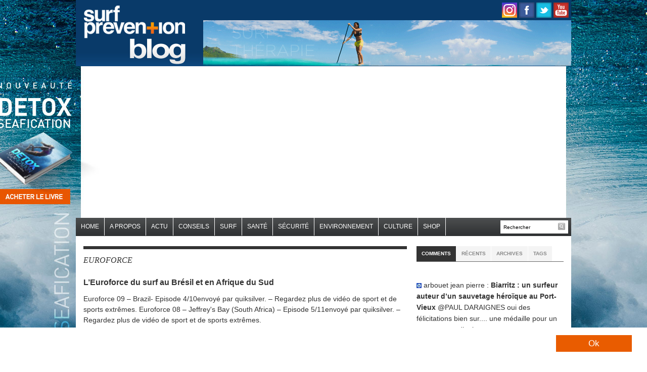

--- FILE ---
content_type: text/html; charset=UTF-8
request_url: https://blog.surf-prevention.com/surf/surfeurs-surfeuses/les-meilleurs-surfeurs-du-monde/euroforce/page/2/
body_size: 22262
content:
<!DOCTYPE html>
<html xmlns="http://www.w3.org/1999/xhtml" lang="fr-FR">
<head profile="http://gmpg.org/xfn/11">

    <meta charset="UTF-8">
    <meta name="viewport" content="width=device-width, initial-scale=1.0">
    <link rel="profile" href="http://gmpg.org/xfn/11">
    <link rel="pingback" href="https://blog.surf-prevention.com/xmlrpc.php">
    <meta property="fb:use_automatic_ad_placement" content="enable=true ad_density=low">

    <link href='https://fonts.googleapis.com/css?family=Old+Standard+TT:400,700|Source+Sans+Pro:400,700,400italic,700italic&subset=latin,latin-ext,cyrillic'
          rel='stylesheet' type='text/css'>

    <link rel="stylesheet" type="text/css" href="https://blog.surf-prevention.com/wp-content/themes/daily_headlines/style.css" media="screen"/>
    <script async src="https://pagead2.googlesyndication.com/pagead/js/adsbygoogle.js"></script>
		    <meta name="author" content="Surf Prevention">
    <!--<meta property="article:publisher" content="https://www.facebook.com/surf.prevention" >-->
    <meta property="article:author" content="Surf Prevention">

	<meta name='robots' content='index, follow, max-image-preview:large, max-snippet:-1, max-video-preview:-1' />

	<!-- This site is optimized with the Yoast SEO plugin v26.7 - https://yoast.com/wordpress/plugins/seo/ -->
	<title>Euroforce Archives - Page 2 sur 2 - Blog Surf Prevention</title>
	<link rel="canonical" href="https://blog.surf-prevention.com/surf/surfeurs-surfeuses/les-meilleurs-surfeurs-du-monde/euroforce/page/2/" />
	<link rel="prev" href="https://blog.surf-prevention.com/surf/surfeurs-surfeuses/les-meilleurs-surfeurs-du-monde/euroforce/" />
	<meta property="og:locale" content="fr_FR" />
	<meta property="og:type" content="article" />
	<meta property="og:title" content="Euroforce Archives - Page 2 sur 2 - Blog Surf Prevention" />
	<meta property="og:url" content="https://blog.surf-prevention.com/surf/surfeurs-surfeuses/les-meilleurs-surfeurs-du-monde/euroforce/" />
	<meta property="og:site_name" content="Blog Surf Prevention" />
	<script type="application/ld+json" class="yoast-schema-graph">{"@context":"https://schema.org","@graph":[{"@type":"CollectionPage","@id":"https://blog.surf-prevention.com/surf/surfeurs-surfeuses/les-meilleurs-surfeurs-du-monde/euroforce/","url":"https://blog.surf-prevention.com/surf/surfeurs-surfeuses/les-meilleurs-surfeurs-du-monde/euroforce/page/2/","name":"Euroforce Archives - Page 2 sur 2 - Blog Surf Prevention","isPartOf":{"@id":"https://blog.surf-prevention.com/#website"},"breadcrumb":{"@id":"https://blog.surf-prevention.com/surf/surfeurs-surfeuses/les-meilleurs-surfeurs-du-monde/euroforce/page/2/#breadcrumb"},"inLanguage":"fr-FR"},{"@type":"BreadcrumbList","@id":"https://blog.surf-prevention.com/surf/surfeurs-surfeuses/les-meilleurs-surfeurs-du-monde/euroforce/page/2/#breadcrumb","itemListElement":[{"@type":"ListItem","position":1,"name":"Accueil","item":"https://blog.surf-prevention.com/"},{"@type":"ListItem","position":2,"name":"Surfeurs","item":"https://blog.surf-prevention.com/surf/surfeurs-surfeuses/"},{"@type":"ListItem","position":3,"name":"Les meilleurs surfeurs","item":"https://blog.surf-prevention.com/surf/surfeurs-surfeuses/les-meilleurs-surfeurs-du-monde/"},{"@type":"ListItem","position":4,"name":"Euroforce"}]},{"@type":"WebSite","@id":"https://blog.surf-prevention.com/#website","url":"https://blog.surf-prevention.com/","name":"Blog Surf Prevention","description":"Blog Surf et Santé","potentialAction":[{"@type":"SearchAction","target":{"@type":"EntryPoint","urlTemplate":"https://blog.surf-prevention.com/?s={search_term_string}"},"query-input":{"@type":"PropertyValueSpecification","valueRequired":true,"valueName":"search_term_string"}}],"inLanguage":"fr-FR"}]}</script>
	<!-- / Yoast SEO plugin. -->


<link rel="alternate" type="application/rss+xml" title="Blog Surf Prevention &raquo; Flux" href="https://blog.surf-prevention.com/feed/" />
<link rel="alternate" type="application/rss+xml" title="Blog Surf Prevention &raquo; Flux des commentaires" href="https://blog.surf-prevention.com/comments/feed/" />
<link rel="alternate" type="application/rss+xml" title="Blog Surf Prevention &raquo; Flux de la catégorie Euroforce" href="https://blog.surf-prevention.com/surf/surfeurs-surfeuses/les-meilleurs-surfeurs-du-monde/euroforce/feed/" />
<style id='wp-img-auto-sizes-contain-inline-css' type='text/css'>
img:is([sizes=auto i],[sizes^="auto," i]){contain-intrinsic-size:3000px 1500px}
/*# sourceURL=wp-img-auto-sizes-contain-inline-css */
</style>
<style id='wp-block-library-inline-css' type='text/css'>
:root{--wp-block-synced-color:#7a00df;--wp-block-synced-color--rgb:122,0,223;--wp-bound-block-color:var(--wp-block-synced-color);--wp-editor-canvas-background:#ddd;--wp-admin-theme-color:#007cba;--wp-admin-theme-color--rgb:0,124,186;--wp-admin-theme-color-darker-10:#006ba1;--wp-admin-theme-color-darker-10--rgb:0,107,160.5;--wp-admin-theme-color-darker-20:#005a87;--wp-admin-theme-color-darker-20--rgb:0,90,135;--wp-admin-border-width-focus:2px}@media (min-resolution:192dpi){:root{--wp-admin-border-width-focus:1.5px}}.wp-element-button{cursor:pointer}:root .has-very-light-gray-background-color{background-color:#eee}:root .has-very-dark-gray-background-color{background-color:#313131}:root .has-very-light-gray-color{color:#eee}:root .has-very-dark-gray-color{color:#313131}:root .has-vivid-green-cyan-to-vivid-cyan-blue-gradient-background{background:linear-gradient(135deg,#00d084,#0693e3)}:root .has-purple-crush-gradient-background{background:linear-gradient(135deg,#34e2e4,#4721fb 50%,#ab1dfe)}:root .has-hazy-dawn-gradient-background{background:linear-gradient(135deg,#faaca8,#dad0ec)}:root .has-subdued-olive-gradient-background{background:linear-gradient(135deg,#fafae1,#67a671)}:root .has-atomic-cream-gradient-background{background:linear-gradient(135deg,#fdd79a,#004a59)}:root .has-nightshade-gradient-background{background:linear-gradient(135deg,#330968,#31cdcf)}:root .has-midnight-gradient-background{background:linear-gradient(135deg,#020381,#2874fc)}:root{--wp--preset--font-size--normal:16px;--wp--preset--font-size--huge:42px}.has-regular-font-size{font-size:1em}.has-larger-font-size{font-size:2.625em}.has-normal-font-size{font-size:var(--wp--preset--font-size--normal)}.has-huge-font-size{font-size:var(--wp--preset--font-size--huge)}.has-text-align-center{text-align:center}.has-text-align-left{text-align:left}.has-text-align-right{text-align:right}.has-fit-text{white-space:nowrap!important}#end-resizable-editor-section{display:none}.aligncenter{clear:both}.items-justified-left{justify-content:flex-start}.items-justified-center{justify-content:center}.items-justified-right{justify-content:flex-end}.items-justified-space-between{justify-content:space-between}.screen-reader-text{border:0;clip-path:inset(50%);height:1px;margin:-1px;overflow:hidden;padding:0;position:absolute;width:1px;word-wrap:normal!important}.screen-reader-text:focus{background-color:#ddd;clip-path:none;color:#444;display:block;font-size:1em;height:auto;left:5px;line-height:normal;padding:15px 23px 14px;text-decoration:none;top:5px;width:auto;z-index:100000}html :where(.has-border-color){border-style:solid}html :where([style*=border-top-color]){border-top-style:solid}html :where([style*=border-right-color]){border-right-style:solid}html :where([style*=border-bottom-color]){border-bottom-style:solid}html :where([style*=border-left-color]){border-left-style:solid}html :where([style*=border-width]){border-style:solid}html :where([style*=border-top-width]){border-top-style:solid}html :where([style*=border-right-width]){border-right-style:solid}html :where([style*=border-bottom-width]){border-bottom-style:solid}html :where([style*=border-left-width]){border-left-style:solid}html :where(img[class*=wp-image-]){height:auto;max-width:100%}:where(figure){margin:0 0 1em}html :where(.is-position-sticky){--wp-admin--admin-bar--position-offset:var(--wp-admin--admin-bar--height,0px)}@media screen and (max-width:600px){html :where(.is-position-sticky){--wp-admin--admin-bar--position-offset:0px}}

/*# sourceURL=wp-block-library-inline-css */
</style><style id='global-styles-inline-css' type='text/css'>
:root{--wp--preset--aspect-ratio--square: 1;--wp--preset--aspect-ratio--4-3: 4/3;--wp--preset--aspect-ratio--3-4: 3/4;--wp--preset--aspect-ratio--3-2: 3/2;--wp--preset--aspect-ratio--2-3: 2/3;--wp--preset--aspect-ratio--16-9: 16/9;--wp--preset--aspect-ratio--9-16: 9/16;--wp--preset--color--black: #000000;--wp--preset--color--cyan-bluish-gray: #abb8c3;--wp--preset--color--white: #ffffff;--wp--preset--color--pale-pink: #f78da7;--wp--preset--color--vivid-red: #cf2e2e;--wp--preset--color--luminous-vivid-orange: #ff6900;--wp--preset--color--luminous-vivid-amber: #fcb900;--wp--preset--color--light-green-cyan: #7bdcb5;--wp--preset--color--vivid-green-cyan: #00d084;--wp--preset--color--pale-cyan-blue: #8ed1fc;--wp--preset--color--vivid-cyan-blue: #0693e3;--wp--preset--color--vivid-purple: #9b51e0;--wp--preset--gradient--vivid-cyan-blue-to-vivid-purple: linear-gradient(135deg,rgb(6,147,227) 0%,rgb(155,81,224) 100%);--wp--preset--gradient--light-green-cyan-to-vivid-green-cyan: linear-gradient(135deg,rgb(122,220,180) 0%,rgb(0,208,130) 100%);--wp--preset--gradient--luminous-vivid-amber-to-luminous-vivid-orange: linear-gradient(135deg,rgb(252,185,0) 0%,rgb(255,105,0) 100%);--wp--preset--gradient--luminous-vivid-orange-to-vivid-red: linear-gradient(135deg,rgb(255,105,0) 0%,rgb(207,46,46) 100%);--wp--preset--gradient--very-light-gray-to-cyan-bluish-gray: linear-gradient(135deg,rgb(238,238,238) 0%,rgb(169,184,195) 100%);--wp--preset--gradient--cool-to-warm-spectrum: linear-gradient(135deg,rgb(74,234,220) 0%,rgb(151,120,209) 20%,rgb(207,42,186) 40%,rgb(238,44,130) 60%,rgb(251,105,98) 80%,rgb(254,248,76) 100%);--wp--preset--gradient--blush-light-purple: linear-gradient(135deg,rgb(255,206,236) 0%,rgb(152,150,240) 100%);--wp--preset--gradient--blush-bordeaux: linear-gradient(135deg,rgb(254,205,165) 0%,rgb(254,45,45) 50%,rgb(107,0,62) 100%);--wp--preset--gradient--luminous-dusk: linear-gradient(135deg,rgb(255,203,112) 0%,rgb(199,81,192) 50%,rgb(65,88,208) 100%);--wp--preset--gradient--pale-ocean: linear-gradient(135deg,rgb(255,245,203) 0%,rgb(182,227,212) 50%,rgb(51,167,181) 100%);--wp--preset--gradient--electric-grass: linear-gradient(135deg,rgb(202,248,128) 0%,rgb(113,206,126) 100%);--wp--preset--gradient--midnight: linear-gradient(135deg,rgb(2,3,129) 0%,rgb(40,116,252) 100%);--wp--preset--font-size--small: 13px;--wp--preset--font-size--medium: 20px;--wp--preset--font-size--large: 36px;--wp--preset--font-size--x-large: 42px;--wp--preset--spacing--20: 0.44rem;--wp--preset--spacing--30: 0.67rem;--wp--preset--spacing--40: 1rem;--wp--preset--spacing--50: 1.5rem;--wp--preset--spacing--60: 2.25rem;--wp--preset--spacing--70: 3.38rem;--wp--preset--spacing--80: 5.06rem;--wp--preset--shadow--natural: 6px 6px 9px rgba(0, 0, 0, 0.2);--wp--preset--shadow--deep: 12px 12px 50px rgba(0, 0, 0, 0.4);--wp--preset--shadow--sharp: 6px 6px 0px rgba(0, 0, 0, 0.2);--wp--preset--shadow--outlined: 6px 6px 0px -3px rgb(255, 255, 255), 6px 6px rgb(0, 0, 0);--wp--preset--shadow--crisp: 6px 6px 0px rgb(0, 0, 0);}:where(.is-layout-flex){gap: 0.5em;}:where(.is-layout-grid){gap: 0.5em;}body .is-layout-flex{display: flex;}.is-layout-flex{flex-wrap: wrap;align-items: center;}.is-layout-flex > :is(*, div){margin: 0;}body .is-layout-grid{display: grid;}.is-layout-grid > :is(*, div){margin: 0;}:where(.wp-block-columns.is-layout-flex){gap: 2em;}:where(.wp-block-columns.is-layout-grid){gap: 2em;}:where(.wp-block-post-template.is-layout-flex){gap: 1.25em;}:where(.wp-block-post-template.is-layout-grid){gap: 1.25em;}.has-black-color{color: var(--wp--preset--color--black) !important;}.has-cyan-bluish-gray-color{color: var(--wp--preset--color--cyan-bluish-gray) !important;}.has-white-color{color: var(--wp--preset--color--white) !important;}.has-pale-pink-color{color: var(--wp--preset--color--pale-pink) !important;}.has-vivid-red-color{color: var(--wp--preset--color--vivid-red) !important;}.has-luminous-vivid-orange-color{color: var(--wp--preset--color--luminous-vivid-orange) !important;}.has-luminous-vivid-amber-color{color: var(--wp--preset--color--luminous-vivid-amber) !important;}.has-light-green-cyan-color{color: var(--wp--preset--color--light-green-cyan) !important;}.has-vivid-green-cyan-color{color: var(--wp--preset--color--vivid-green-cyan) !important;}.has-pale-cyan-blue-color{color: var(--wp--preset--color--pale-cyan-blue) !important;}.has-vivid-cyan-blue-color{color: var(--wp--preset--color--vivid-cyan-blue) !important;}.has-vivid-purple-color{color: var(--wp--preset--color--vivid-purple) !important;}.has-black-background-color{background-color: var(--wp--preset--color--black) !important;}.has-cyan-bluish-gray-background-color{background-color: var(--wp--preset--color--cyan-bluish-gray) !important;}.has-white-background-color{background-color: var(--wp--preset--color--white) !important;}.has-pale-pink-background-color{background-color: var(--wp--preset--color--pale-pink) !important;}.has-vivid-red-background-color{background-color: var(--wp--preset--color--vivid-red) !important;}.has-luminous-vivid-orange-background-color{background-color: var(--wp--preset--color--luminous-vivid-orange) !important;}.has-luminous-vivid-amber-background-color{background-color: var(--wp--preset--color--luminous-vivid-amber) !important;}.has-light-green-cyan-background-color{background-color: var(--wp--preset--color--light-green-cyan) !important;}.has-vivid-green-cyan-background-color{background-color: var(--wp--preset--color--vivid-green-cyan) !important;}.has-pale-cyan-blue-background-color{background-color: var(--wp--preset--color--pale-cyan-blue) !important;}.has-vivid-cyan-blue-background-color{background-color: var(--wp--preset--color--vivid-cyan-blue) !important;}.has-vivid-purple-background-color{background-color: var(--wp--preset--color--vivid-purple) !important;}.has-black-border-color{border-color: var(--wp--preset--color--black) !important;}.has-cyan-bluish-gray-border-color{border-color: var(--wp--preset--color--cyan-bluish-gray) !important;}.has-white-border-color{border-color: var(--wp--preset--color--white) !important;}.has-pale-pink-border-color{border-color: var(--wp--preset--color--pale-pink) !important;}.has-vivid-red-border-color{border-color: var(--wp--preset--color--vivid-red) !important;}.has-luminous-vivid-orange-border-color{border-color: var(--wp--preset--color--luminous-vivid-orange) !important;}.has-luminous-vivid-amber-border-color{border-color: var(--wp--preset--color--luminous-vivid-amber) !important;}.has-light-green-cyan-border-color{border-color: var(--wp--preset--color--light-green-cyan) !important;}.has-vivid-green-cyan-border-color{border-color: var(--wp--preset--color--vivid-green-cyan) !important;}.has-pale-cyan-blue-border-color{border-color: var(--wp--preset--color--pale-cyan-blue) !important;}.has-vivid-cyan-blue-border-color{border-color: var(--wp--preset--color--vivid-cyan-blue) !important;}.has-vivid-purple-border-color{border-color: var(--wp--preset--color--vivid-purple) !important;}.has-vivid-cyan-blue-to-vivid-purple-gradient-background{background: var(--wp--preset--gradient--vivid-cyan-blue-to-vivid-purple) !important;}.has-light-green-cyan-to-vivid-green-cyan-gradient-background{background: var(--wp--preset--gradient--light-green-cyan-to-vivid-green-cyan) !important;}.has-luminous-vivid-amber-to-luminous-vivid-orange-gradient-background{background: var(--wp--preset--gradient--luminous-vivid-amber-to-luminous-vivid-orange) !important;}.has-luminous-vivid-orange-to-vivid-red-gradient-background{background: var(--wp--preset--gradient--luminous-vivid-orange-to-vivid-red) !important;}.has-very-light-gray-to-cyan-bluish-gray-gradient-background{background: var(--wp--preset--gradient--very-light-gray-to-cyan-bluish-gray) !important;}.has-cool-to-warm-spectrum-gradient-background{background: var(--wp--preset--gradient--cool-to-warm-spectrum) !important;}.has-blush-light-purple-gradient-background{background: var(--wp--preset--gradient--blush-light-purple) !important;}.has-blush-bordeaux-gradient-background{background: var(--wp--preset--gradient--blush-bordeaux) !important;}.has-luminous-dusk-gradient-background{background: var(--wp--preset--gradient--luminous-dusk) !important;}.has-pale-ocean-gradient-background{background: var(--wp--preset--gradient--pale-ocean) !important;}.has-electric-grass-gradient-background{background: var(--wp--preset--gradient--electric-grass) !important;}.has-midnight-gradient-background{background: var(--wp--preset--gradient--midnight) !important;}.has-small-font-size{font-size: var(--wp--preset--font-size--small) !important;}.has-medium-font-size{font-size: var(--wp--preset--font-size--medium) !important;}.has-large-font-size{font-size: var(--wp--preset--font-size--large) !important;}.has-x-large-font-size{font-size: var(--wp--preset--font-size--x-large) !important;}
/*# sourceURL=global-styles-inline-css */
</style>

<style id='classic-theme-styles-inline-css' type='text/css'>
/*! This file is auto-generated */
.wp-block-button__link{color:#fff;background-color:#32373c;border-radius:9999px;box-shadow:none;text-decoration:none;padding:calc(.667em + 2px) calc(1.333em + 2px);font-size:1.125em}.wp-block-file__button{background:#32373c;color:#fff;text-decoration:none}
/*# sourceURL=/wp-includes/css/classic-themes.min.css */
</style>
<link rel='stylesheet' id='juiz_sps_styles-css' href='https://blog.surf-prevention.com/wp-content/plugins/juiz-social-post-sharer/skins/7/style.min.css?ver=2.3.4' type='text/css' media='all' />
<link rel='stylesheet' id='juiz_sps_modal_styles-css' href='https://blog.surf-prevention.com/wp-content/plugins/juiz-social-post-sharer/assets/css/juiz-social-post-sharer-modal.min.css?ver=2.3.4' type='text/css' media="print" onload="this.onload=null;this.media='all'" /><noscript><link rel="stylesheet" media="all" href="https://blog.surf-prevention.com/wp-content/plugins/juiz-social-post-sharer/assets/css/juiz-social-post-sharer-modal.min.css?ver=2.3.4"></noscript>
<link rel='stylesheet' id='wpz-shortcodes-css' href='https://blog.surf-prevention.com/wp-content/themes/daily_headlines/functions/wpzoom/assets/css/shortcodes.css?ver=0ab05a72f31851e9f31b835822049f8f' type='text/css' media='all' />
<link rel='stylesheet' id='zoom-font-awesome-css' href='https://blog.surf-prevention.com/wp-content/themes/daily_headlines/functions/wpzoom/assets/css/font-awesome.min.css?ver=0ab05a72f31851e9f31b835822049f8f' type='text/css' media='all' />
<link rel='stylesheet' id='media-queries-css' href='https://blog.surf-prevention.com/wp-content/themes/daily_headlines/media-queries.css?ver=0ab05a72f31851e9f31b835822049f8f' type='text/css' media='all' />
<link rel='stylesheet' id='wzslider-css' href='https://blog.surf-prevention.com/wp-content/themes/daily_headlines/functions/wpzoom/assets/css/wzslider.css?ver=0ab05a72f31851e9f31b835822049f8f' type='text/css' media='all' />
<link rel='stylesheet' id='wpzoom-custom-css' href='https://blog.surf-prevention.com/wp-content/themes/daily_headlines/custom.css?ver=0ab05a72f31851e9f31b835822049f8f' type='text/css' media='all' />
<script type="text/javascript" src="https://blog.surf-prevention.com/wp-includes/js/jquery/jquery.min.js?ver=3.7.1" id="jquery-core-js"></script>
<script type="text/javascript" src="https://blog.surf-prevention.com/wp-includes/js/jquery/jquery-migrate.min.js?ver=3.4.1" id="jquery-migrate-js"></script>
<script type="text/javascript" src="https://blog.surf-prevention.com/wp-content/themes/daily_headlines/js/init.js?ver=0ab05a72f31851e9f31b835822049f8f" id="wpzoom-init-js"></script>
<script type="text/javascript" src="https://blog.surf-prevention.com/wp-content/themes/daily_headlines/js/tabber-minimized.js?ver=0ab05a72f31851e9f31b835822049f8f" id="tabber-minimized-js"></script>
<link rel="https://api.w.org/" href="https://blog.surf-prevention.com/wp-json/" /><link rel="alternate" title="JSON" type="application/json" href="https://blog.surf-prevention.com/wp-json/wp/v2/categories/748" /><link rel="EditURI" type="application/rsd+xml" title="RSD" href="https://blog.surf-prevention.com/xmlrpc.php?rsd" />


	<!-- begin lightbox scripts -->
	<script type="text/javascript">
    //<![CDATA[
    document.write('<link rel="stylesheet" href="https://blog.surf-prevention.com/wp-content/plugins/lightbox-2/Themes/Black/lightbox.css" type="text/css" media="screen" />');
    //]]>
    </script>
	<!-- end lightbox scripts -->
<!-- WPZOOM Theme / Framework -->
<meta name="generator" content="Daily Headlines 3.0.2" />
<meta name="generator" content="WPZOOM Framework 1.6.6" />
<style type="text/css">body{font-family: Helvetica;font-size: 14px;}#slideshow .featuredPost h2 a{font-size: 30px;}.single h1.title a{font-family: Helvetica;font-size: 40px;}</style>
<script type="text/javascript">







  var _gaq = _gaq || [];



  _gaq.push(['_setAccount', 'UA-415112-5']);



  _gaq.push(['_trackPageview']);







  (function() {



    var ga = document.createElement('script'); ga.type = 'text/javascript'; ga.async = true;



    ga.src = ('https:' == document.location.protocol ? 'https://ssl' : 'http://www') + '.google-analytics.com/ga.js';



    var s = document.getElementsByTagName('script')[0]; s.parentNode.insertBefore(ga, s);



  })();







</script><script type="text/javascript">document.write('<style type="text/css">.tabber{display:none;}</style>');</script><link rel="icon" href="https://blog.surf-prevention.com/wp-content/uploads/2021/08/favicon.ico" sizes="32x32" />
<link rel="icon" href="https://blog.surf-prevention.com/wp-content/uploads/2021/08/favicon.ico" sizes="192x192" />
<link rel="apple-touch-icon" href="https://blog.surf-prevention.com/wp-content/uploads/2021/08/favicon.ico" />
<meta name="msapplication-TileImage" content="https://blog.surf-prevention.com/wp-content/uploads/2021/08/favicon.ico" />

    <script type='text/javascript'>
        jQuery(function ($) {
            $("#menuhead ul").css({display: "none"}); // Opera Fix
            $("#menuhead li").hover(function () {
                $(this).find('ul:first').css({visibility: "visible", display: "none"}).show(268);
            }, function () {
                $(this).find('ul:first').css({visibility: "hidden"});
            });
        });
    </script>

    <script type="text/javascript">
        var _gaq = _gaq || [];
        _gaq.push(['_setAccount', 'UA-415112-5']);
        _gaq.push(['_trackPageview']);


        (function () {
            var ga = document.createElement('script');
            ga.type = 'text/javascript';
            ga.async = true;
            ga.src = ('https:' == document.location.protocol ? 'https://ssl' : 'http://www') + '.google-analytics.com/ga.js';
            var s = document.getElementsByTagName('script')[0];
            s.parentNode.insertBefore(ga, s);
        })();
    </script>

    <script>
        function afficherChercher()
        {
            if (document.getElementById("search").style.visibility == "hidden")
            {
                document.getElementById("search").style.visibility = "visible";
            }
            else
            {
                document.getElementById("search").style.visibility = "hidden";
            }
        }
    </script>


    <script type="text/javascript" src="https://aka-cdn.adtech.de/dt/common/DAC.js"></script>
    <script>
        ADTECH.config.page = {
            protocol: 'https',
            server: 'secserv.adtech.de',
            network: '1502.1',
            siteid: '812979',
            params: {loc: '100'}
        };
    </script>


	<style>
    .cc_container .cc_btn, .cc_container .cc_btn:visited {
        color: #FFF !important;
        background-color: #e95c00 !important;
        border-radius: 0px !important;
        -webkit-border-radius: 0px !important;
    }

    .cc_container{
        background: #ffffff url('http://www.surf-prevention.com/images/bg.gif') repeat-x 0 0 !important;
    }
</style>

<script type="text/javascript">
    window.cookieconsent_options = {"message":"Nous utilisons des cookies pour vous garantir la meilleure expérience sur notre site. Si vous continuez à utiliser ce dernier, nous considérerons que vous acceptez l'utilisation des cookies.","dismiss":"Ok","learnMore":"","link":null,"theme":"dark-bottom"};
</script>
<script type="text/javascript" src="//cdnjs.cloudflare.com/ajax/libs/cookieconsent2/1.0.9/cookieconsent.min.js"></script>
</head>

<body class="archive paged category category-euroforce category-748 paged-2 category-paged-2 wp-theme-daily_headlines new_book">
<a href="https://shop.surf-prevention.com/produit/detoxseafication/" id="bodyLink"></a>
<div id="wrap">

	    <div id="header">

        <div class="wrap">

            <div id="logo">
				
                <a href="https://blog.surf-prevention.com" title="Blog Surf et Santé">
					                        <img src="https://blog.surf-prevention.com/wp-content/uploads/2014/08/logo.gif" alt="Blog Surf Prevention" class="logo_desktop"/>
                        <div class="logomobile">
                            <img src="https://blog.surf-prevention.com/wp-content/uploads/2015/07/logo-surf-prev2.png"
                                 class="logo_mobile" alt="logo mobile"/>
                        </div>
					                </a>

				
				            </div>

            <div id="social-header">
                <a href="https://www.instagram.com/surfprevention/"><img
                            src="https://www.surf-prevention.com/images/picto-instagram.png"
                            title="Surf Pr&eacute;vention sur Instagram"/></a>
                <a href="https://www.facebook.com/pages/wwwsurf-preventioncom/19500276573"><img
                            src="https://www.surf-prevention.com/images/picto-facebook.png"
                            title="Surf Pr&eacute;vention sur facebook"/></a>
                <a href="https://twitter.com/surfprevention"><img
                            src="https://www.surf-prevention.com/images/picto-twitter.png"
                            title="Suivez Surf Pr&eacute;vention sur Twitter"/></a>
                <!--<a class="feed_rss" href="https://blog.surf-prevention.com/feed/"><img
                            src="https://www.surf-prevention.com/images/picto-rss.png"
                            title="Acc&eacute;dez au flux RSS de Surf Pr&eacute;vention"/></a>-->
                <!--<a href="https://vimeo.com/channels/58885"><img
                            src="https://www.surf-prevention.com/images/picto-vimeo.png"
                            title="Vid&eacute;os Surf Pr&eacute;vention sur Vimeo"/></a>-->
                <a href="https://www.youtube.com/user/SURFprevention"><img
                            src="https://www.surf-prevention.com/images/picto-youtube.png"
                            title="Vid&eacute;os Surf Pr&eacute;vention sur Youtube"/></a>
            </div>
                        <div id="bannerSurfTherapie">
                <a href="https://shop.surf-prevention.com/livre-surf-therapie/">
                    <img src="https://blog.surf-prevention.com/wp-content/uploads/2015/08/728x90-surf-therapie.gif"
                         width="728" height="90" border="0" title="Livre Surf Thérapie">
                </a>
            </div>
            
            <div class="clear">&nbsp;</div>

        </div><!-- end .wrap -->

    </div><!-- end #header -->

	
        <div id="mainNav">

            <div class="wrap">

				                    <a href="#" onClick="afficherChercher();"><i class="fa fa-search"></i></a>
                    <div id="search">
                        <form method="get" action="https://blog.surf-prevention.com" class="mobileform">
                            <input type="text" name="s" id="setop"
                                   onblur="if (this.value == '') {this.value = 'Rechercher';}"
                                   onfocus="if (this.value == 'Rechercher') {this.value = '';}"
                                   value="Rechercher"/>
                            <input type="image"
                                   src="https://blog.surf-prevention.com/wp-content/themes/daily_headlines/images/iconFormSearch.png"
                                   id="searchsubmittop" class="submit"/>
                        </form>
                    </div><!-- end #search -->
				

                <a class="btn_menu" id="toggle-main" href="#"></a>

                <nav id="nav">
					<ul id="menuhead" class=""><li id="menu-item-33367" class="menu-item menu-item-type-custom menu-item-object-custom menu-item-33367"><a href="http://www.surf-prevention.com">Home</a></li>
<li id="menu-item-16992" class="menu-item menu-item-type-custom menu-item-object-custom menu-item-16992"><a href="https://blog.surf-prevention.com/guillaume-barucq/">A propos</a></li>
<li id="menu-item-8585" class="menu-item menu-item-type-taxonomy menu-item-object-category menu-item-8585"><a href="https://blog.surf-prevention.com/surf/actualites/">ACTU</a></li>
<li id="menu-item-35050" class="menu-item menu-item-type-post_type menu-item-object-page menu-item-35050"><a href="https://blog.surf-prevention.com/conseils-surf-prevention/">Conseils</a></li>
<li id="menu-item-8586" class="menu-item menu-item-type-taxonomy menu-item-object-category menu-item-has-children menu-item-8586"><a href="https://blog.surf-prevention.com/surf/surf/">SURF</a>
<ul class="sub-menu">
	<li id="menu-item-14822" class="menu-item menu-item-type-custom menu-item-object-custom menu-item-14822"><a href="http://image.surf-prevention.com">Video</a></li>
	<li id="menu-item-8674" class="menu-item menu-item-type-taxonomy menu-item-object-category menu-item-8674"><a href="https://blog.surf-prevention.com/surf/surfeurs-surfeuses/le-surf-pour-tous/surfeuses/">Surfeuses</a></li>
	<li id="menu-item-8673" class="menu-item menu-item-type-taxonomy menu-item-object-category current-category-ancestor menu-item-has-children menu-item-8673"><a href="https://blog.surf-prevention.com/surf/surfeurs-surfeuses/">Surfeurs</a>
	<ul class="sub-menu">
		<li id="menu-item-8685" class="menu-item menu-item-type-taxonomy menu-item-object-category current-category-ancestor menu-item-has-children menu-item-8685"><a href="https://blog.surf-prevention.com/surf/surfeurs-surfeuses/les-meilleurs-surfeurs-du-monde/">Les meilleurs surfeurs</a>
		<ul class="sub-menu">
			<li id="menu-item-8683" class="menu-item menu-item-type-taxonomy menu-item-object-category menu-item-8683"><a href="https://blog.surf-prevention.com/surf/surfeurs-surfeuses/les-meilleurs-surfeurs-du-monde/kelly-slater/">Kelly Slater</a></li>
			<li id="menu-item-16579" class="menu-item menu-item-type-taxonomy menu-item-object-category menu-item-16579"><a href="https://blog.surf-prevention.com/surf/surfeurs-surfeuses/les-meilleurs-surfeurs-du-monde/john-john-florence/">John John Florence</a></li>
			<li id="menu-item-14913" class="menu-item menu-item-type-custom menu-item-object-custom menu-item-14913"><a href="https://blog.surf-prevention.com/tag/andy-irons/">Andy Irons</a></li>
			<li id="menu-item-8684" class="menu-item menu-item-type-taxonomy menu-item-object-category menu-item-8684"><a href="https://blog.surf-prevention.com/surf/surfeurs-surfeuses/les-meilleurs-surfeurs-du-monde/laird-hamilton/">Laird Hamilton</a></li>
			<li id="menu-item-8680" class="menu-item menu-item-type-taxonomy menu-item-object-category menu-item-8680"><a href="https://blog.surf-prevention.com/surf/surfeurs-surfeuses/les-meilleurs-surfeurs-du-monde/jeremy-flores/">Jeremy Flores</a></li>
			<li id="menu-item-8767" class="menu-item menu-item-type-custom menu-item-object-custom menu-item-8767"><a href="https://blog.surf-prevention.com/tag/julian-wilson/">Julian Wilson</a></li>
			<li id="menu-item-8681" class="menu-item menu-item-type-taxonomy menu-item-object-category menu-item-8681"><a href="https://blog.surf-prevention.com/surf/surfeurs-surfeuses/les-meilleurs-surfeurs-du-monde/joel-parkinson/">Joel Parkinson</a></li>
			<li id="menu-item-8682" class="menu-item menu-item-type-taxonomy menu-item-object-category menu-item-8682"><a href="https://blog.surf-prevention.com/surf/surfeurs-surfeuses/les-meilleurs-surfeurs-du-monde/jordy-smith/">Jordy Smith</a></li>
			<li id="menu-item-8686" class="menu-item menu-item-type-taxonomy menu-item-object-category menu-item-8686"><a href="https://blog.surf-prevention.com/surf/surfeurs-surfeuses/les-meilleurs-surfeurs-du-monde/mick-fanning/">Mick Fanning</a></li>
			<li id="menu-item-8679" class="menu-item menu-item-type-taxonomy menu-item-object-category menu-item-8679"><a href="https://blog.surf-prevention.com/surf/surfeurs-surfeuses/les-meilleurs-surfeurs-du-monde/jamie-obrien/">Jamie O&rsquo;Brien</a></li>
		</ul>
</li>
		<li id="menu-item-8658" class="menu-item menu-item-type-taxonomy menu-item-object-category menu-item-has-children menu-item-8658"><a href="https://blog.surf-prevention.com/surf/surfeurs-surfeuses/portraits-et-interviews-de-surfeurs/">Portraits et interviews de surfeurs</a>
		<ul class="sub-menu">
			<li id="menu-item-8663" class="menu-item menu-item-type-taxonomy menu-item-object-category menu-item-8663"><a href="https://blog.surf-prevention.com/surf/surfeurs-surfeuses/portraits-et-interviews-de-surfeurs/paroles-de-surfeurs/">Paroles de surfeurs</a></li>
		</ul>
</li>
		<li id="menu-item-8676" class="menu-item menu-item-type-taxonomy menu-item-object-category menu-item-has-children menu-item-8676"><a href="https://blog.surf-prevention.com/surf/surfeurs-surfeuses/le-surf-pour-tous/">Le surf pour tous</a>
		<ul class="sub-menu">
			<li id="menu-item-8675" class="menu-item menu-item-type-taxonomy menu-item-object-category menu-item-8675"><a href="https://blog.surf-prevention.com/surf/surfeurs-surfeuses/le-surf-pour-tous/le-surf-pour-les-enfants/">Le surf pour les enfants</a></li>
		</ul>
</li>
	</ul>
</li>
	<li id="menu-item-8648" class="menu-item menu-item-type-taxonomy menu-item-object-category menu-item-has-children menu-item-8648"><a href="https://blog.surf-prevention.com/surf/surf/les-vagues-les-plus-dangereuses-du-monde/">Les Vagues</a>
	<ul class="sub-menu">
		<li id="menu-item-8652" class="menu-item menu-item-type-taxonomy menu-item-object-category menu-item-8652"><a href="https://blog.surf-prevention.com/surf/surf/les-vagues-les-plus-dangereuses-du-monde/teahupoo/">Teahupoo</a></li>
		<li id="menu-item-8650" class="menu-item menu-item-type-taxonomy menu-item-object-category menu-item-8650"><a href="https://blog.surf-prevention.com/surf/surf/les-vagues-les-plus-dangereuses-du-monde/pipeline/">Pipeline</a></li>
		<li id="menu-item-8644" class="menu-item menu-item-type-taxonomy menu-item-object-category menu-item-8644"><a href="https://blog.surf-prevention.com/surf/surf/les-vagues-les-plus-dangereuses-du-monde/belharra/">Belharra</a></li>
		<li id="menu-item-8647" class="menu-item menu-item-type-taxonomy menu-item-object-category menu-item-8647"><a href="https://blog.surf-prevention.com/surf/surf/les-vagues-les-plus-dangereuses-du-monde/jaws/">Jaws</a></li>
		<li id="menu-item-8649" class="menu-item menu-item-type-taxonomy menu-item-object-category menu-item-8649"><a href="https://blog.surf-prevention.com/surf/surf/les-vagues-les-plus-dangereuses-du-monde/mavericks/">Mavericks</a></li>
		<li id="menu-item-8651" class="menu-item menu-item-type-taxonomy menu-item-object-category menu-item-8651"><a href="https://blog.surf-prevention.com/surf/surf/les-vagues-les-plus-dangereuses-du-monde/shipstern-bluff/">Shipstern Bluff</a></li>
	</ul>
</li>
	<li id="menu-item-8635" class="menu-item menu-item-type-taxonomy menu-item-object-category menu-item-8635"><a href="https://blog.surf-prevention.com/surf/surf/competition-de-surf/">Compétition de surf</a></li>
	<li id="menu-item-8637" class="menu-item menu-item-type-taxonomy menu-item-object-category menu-item-has-children menu-item-8637"><a href="https://blog.surf-prevention.com/surf/surf/surf-education/">Education Surf</a>
	<ul class="sub-menu">
		<li id="menu-item-8636" class="menu-item menu-item-type-taxonomy menu-item-object-category menu-item-8636"><a href="https://blog.surf-prevention.com/surf/surf/debuter-le-surf/">Débuter le surf</a></li>
		<li id="menu-item-8640" class="menu-item menu-item-type-taxonomy menu-item-object-category menu-item-8640"><a href="https://blog.surf-prevention.com/surf/surf/figures-de-surf/">Figures de surf</a></li>
		<li id="menu-item-8641" class="menu-item menu-item-type-taxonomy menu-item-object-category menu-item-has-children menu-item-8641"><a href="https://blog.surf-prevention.com/surf/surf/surf-education/preparation/">Préparation</a>
		<ul class="sub-menu">
			<li id="menu-item-8638" class="menu-item menu-item-type-taxonomy menu-item-object-category menu-item-8638"><a href="https://blog.surf-prevention.com/surf/surf/surf-education/preparation/equilibre-en-surf/">Equilibre en surf</a></li>
			<li id="menu-item-8639" class="menu-item menu-item-type-taxonomy menu-item-object-category menu-item-8639"><a href="https://blog.surf-prevention.com/surf/surf/surf-education/preparation/etirements-et-stretching/">Etirements et stretching</a></li>
		</ul>
</li>
		<li id="menu-item-8642" class="menu-item menu-item-type-taxonomy menu-item-object-category menu-item-8642"><a href="https://blog.surf-prevention.com/surf/surf/surf-education/surf-humanitaire/">Surf humanitaire</a></li>
		<li id="menu-item-8643" class="menu-item menu-item-type-taxonomy menu-item-object-category menu-item-8643"><a href="https://blog.surf-prevention.com/surf/surf/surf-education/surf-tip/">Surf Tip</a></li>
		<li id="menu-item-8653" class="menu-item menu-item-type-taxonomy menu-item-object-category menu-item-8653"><a href="https://blog.surf-prevention.com/surf/surf/lexique-surf/">Lexique surf</a></li>
	</ul>
</li>
	<li id="menu-item-8656" class="menu-item menu-item-type-taxonomy menu-item-object-category menu-item-has-children menu-item-8656"><a href="https://blog.surf-prevention.com/surf/surf/materiel-surf/">Matériel</a>
	<ul class="sub-menu">
		<li id="menu-item-8657" class="menu-item menu-item-type-taxonomy menu-item-object-category menu-item-8657"><a href="https://blog.surf-prevention.com/surf/surf/materiel-surf/planches-de-surf/">Planches de surf</a></li>
		<li id="menu-item-8655" class="menu-item menu-item-type-taxonomy menu-item-object-category menu-item-8655"><a href="https://blog.surf-prevention.com/surf/surf/materiel-surf/maillots/">Maillots</a></li>
		<li id="menu-item-8661" class="menu-item menu-item-type-taxonomy menu-item-object-category menu-item-8661"><a href="https://blog.surf-prevention.com/surf/surf/materiel-surf/combinaisons-de-surf/">Combinaisons de surf</a></li>
		<li id="menu-item-8659" class="menu-item menu-item-type-taxonomy menu-item-object-category menu-item-8659"><a href="https://blog.surf-prevention.com/surf/surf/materiel-surf/appareil-photos-camera/">Appareil photos &#038; caméra</a></li>
		<li id="menu-item-8662" class="menu-item menu-item-type-taxonomy menu-item-object-category menu-item-8662"><a href="https://blog.surf-prevention.com/surf/surf/materiel-surf/surfing-car/">Surfing Car</a></li>
	</ul>
</li>
	<li id="menu-item-8667" class="menu-item menu-item-type-taxonomy menu-item-object-category menu-item-8667"><a href="https://blog.surf-prevention.com/surf/surf/sports-complementaires-du-surf/stand-up-paddle-surfing/">Stand Up Paddle</a></li>
	<li id="menu-item-8669" class="menu-item menu-item-type-taxonomy menu-item-object-category menu-item-8669"><a href="https://blog.surf-prevention.com/surf/surf/surf-tracte-tow-in/">Surf tracté / tow in</a></li>
	<li id="menu-item-8590" class="menu-item menu-item-type-taxonomy menu-item-object-category menu-item-has-children menu-item-8590"><a href="https://blog.surf-prevention.com/surf/surf-trip/">Surf Trip</a>
	<ul class="sub-menu">
		<li id="menu-item-8688" class="menu-item menu-item-type-taxonomy menu-item-object-category menu-item-8688"><a href="https://blog.surf-prevention.com/surf/surf-trip/surf-a-hawaii/">Surf à Hawaii</a></li>
		<li id="menu-item-8689" class="menu-item menu-item-type-taxonomy menu-item-object-category menu-item-8689"><a href="https://blog.surf-prevention.com/surf/surf-trip/surf-en-australie/">Surf en Australie</a></li>
		<li id="menu-item-8671" class="menu-item menu-item-type-taxonomy menu-item-object-category menu-item-8671"><a href="https://blog.surf-prevention.com/surf/surf/surfer-a-biarritz/">Surfer sur la Côte Basque</a></li>
	</ul>
</li>
	<li id="menu-item-8687" class="menu-item menu-item-type-taxonomy menu-item-object-category menu-item-8687"><a href="https://blog.surf-prevention.com/surf/surf/surfing-lifestyle/">Surfing Lifestyle</a></li>
	<li id="menu-item-8665" class="menu-item menu-item-type-taxonomy menu-item-object-category menu-item-8665"><a href="https://blog.surf-prevention.com/surf/surf/sea-sex-and-surf/">Sea, sex and surf</a></li>
</ul>
</li>
<li id="menu-item-8587" class="menu-item menu-item-type-taxonomy menu-item-object-category menu-item-has-children menu-item-8587"><a href="https://blog.surf-prevention.com/surf/sante/">Santé</a>
<ul class="sub-menu">
	<li id="menu-item-8620" class="menu-item menu-item-type-taxonomy menu-item-object-category menu-item-has-children menu-item-8620"><a href="https://blog.surf-prevention.com/surf/sante/prevention/">Prévention</a>
	<ul class="sub-menu">
		<li id="menu-item-8623" class="menu-item menu-item-type-taxonomy menu-item-object-category menu-item-8623"><a href="https://blog.surf-prevention.com/surf/sante/prevention/conseils-du-medecin-generaliste/">Les Conseils du Docteur Surf</a></li>
		<li id="menu-item-8621" class="menu-item menu-item-type-taxonomy menu-item-object-category menu-item-8621"><a href="https://blog.surf-prevention.com/surf/sante/prevention/surfing-publicite-campagnes/">Prévention &#038; Sensibilisation</a></li>
	</ul>
</li>
	<li id="menu-item-8622" class="menu-item menu-item-type-taxonomy menu-item-object-category menu-item-8622"><a href="https://blog.surf-prevention.com/surf/sante/surf-therapie/">Surf Thérapie</a></li>
	<li id="menu-item-13646" class="menu-item menu-item-type-taxonomy menu-item-object-category menu-item-13646"><a href="https://blog.surf-prevention.com/surf/sante/thalasso-therapie/">Thalassotherapie</a></li>
	<li id="menu-item-8670" class="menu-item menu-item-type-taxonomy menu-item-object-category menu-item-has-children menu-item-8670"><a href="https://blog.surf-prevention.com/surf/sante/surf-sciences/">Surf, Médecine &#038; Sciences</a>
	<ul class="sub-menu">
		<li id="menu-item-8609" class="menu-item menu-item-type-taxonomy menu-item-object-category menu-item-8609"><a href="https://blog.surf-prevention.com/surf/sante/alimentation-et-hydratation/">Alimentation et hydratation</a></li>
		<li id="menu-item-8664" class="menu-item menu-item-type-taxonomy menu-item-object-category menu-item-8664"><a href="https://blog.surf-prevention.com/surf/sante/surf-sciences/reeducation-du-surfeur/">Rééducation du surfeur</a></li>
		<li id="menu-item-8668" class="menu-item menu-item-type-taxonomy menu-item-object-category menu-item-8668"><a href="https://blog.surf-prevention.com/surf/sante/surf-sciences/surf-chirurgie/">Surf &#038; chirurgie</a></li>
		<li id="menu-item-8610" class="menu-item menu-item-type-taxonomy menu-item-object-category menu-item-8610"><a href="https://blog.surf-prevention.com/surf/sante/anatomie/">Anatomie</a></li>
	</ul>
</li>
	<li id="menu-item-8608" class="menu-item menu-item-type-taxonomy menu-item-object-category menu-item-8608"><a href="https://blog.surf-prevention.com/surf/sante/alerte-sanitaire/">Alertes Sanitaires</a></li>
	<li id="menu-item-8611" class="menu-item menu-item-type-taxonomy menu-item-object-category menu-item-has-children menu-item-8611"><a href="https://blog.surf-prevention.com/surf/sante/conduites-a-risques/">Conduites à risques</a>
	<ul class="sub-menu">
		<li id="menu-item-8607" class="menu-item menu-item-type-taxonomy menu-item-object-category menu-item-8607"><a href="https://blog.surf-prevention.com/surf/sante/conduites-a-risques/addictions-prevention/">Addictions prévention</a></li>
	</ul>
</li>
	<li id="menu-item-8617" class="menu-item menu-item-type-taxonomy menu-item-object-category menu-item-has-children menu-item-8617"><a href="https://blog.surf-prevention.com/surf/sante/pathologie-du-surfeur/">Pathologie du surfeur</a>
	<ul class="sub-menu">
		<li id="menu-item-8619" class="menu-item menu-item-type-taxonomy menu-item-object-category menu-item-8619"><a href="https://blog.surf-prevention.com/surf/sante/pathologie-du-surfeur/exostose/">Exostose</a></li>
	</ul>
</li>
	<li id="menu-item-8615" class="menu-item menu-item-type-taxonomy menu-item-object-category menu-item-has-children menu-item-8615"><a href="https://blog.surf-prevention.com/surf/sante/le-surf-dans-la-peau/">Le surf dans la peau</a>
	<ul class="sub-menu">
		<li id="menu-item-8612" class="menu-item menu-item-type-taxonomy menu-item-object-category menu-item-8612"><a href="https://blog.surf-prevention.com/surf/sante/le-surf-dans-la-peau/creme-solaire/">Crème solaire</a></li>
	</ul>
</li>
	<li id="menu-item-8614" class="menu-item menu-item-type-taxonomy menu-item-object-category menu-item-8614"><a href="https://blog.surf-prevention.com/surf/sante/infectiologie-vaccinations/">Infectiologie &#038; vaccinations</a></li>
	<li id="menu-item-8646" class="menu-item menu-item-type-taxonomy menu-item-object-category menu-item-8646"><a href="https://blog.surf-prevention.com/surf/surf/handiglisse/">Handiglisse</a></li>
	<li id="menu-item-8616" class="menu-item menu-item-type-taxonomy menu-item-object-category menu-item-has-children menu-item-8616"><a href="https://blog.surf-prevention.com/surf/sante/lexique-medical/">Lexique Médical</a>
	<ul class="sub-menu">
		<li id="menu-item-8613" class="menu-item menu-item-type-taxonomy menu-item-object-category menu-item-8613"><a href="https://blog.surf-prevention.com/surf/sante/etudes/">Etudes</a></li>
		<li id="menu-item-8618" class="menu-item menu-item-type-taxonomy menu-item-object-category menu-item-8618"><a href="https://blog.surf-prevention.com/surf/sante/pathologie-du-surfeur/case-report/">Case report</a></li>
	</ul>
</li>
</ul>
</li>
<li id="menu-item-8588" class="menu-item menu-item-type-taxonomy menu-item-object-category menu-item-has-children menu-item-8588"><a href="https://blog.surf-prevention.com/surf/securite/">Sécurité</a>
<ul class="sub-menu">
	<li id="menu-item-8624" class="menu-item menu-item-type-taxonomy menu-item-object-category menu-item-8624"><a href="https://blog.surf-prevention.com/surf/securite/accidents-de-surf/attaque-de-requin/">Attaques de requin</a></li>
	<li id="menu-item-8631" class="menu-item menu-item-type-taxonomy menu-item-object-category menu-item-has-children menu-item-8631"><a href="https://blog.surf-prevention.com/surf/securite/accidents-de-surf/">Les Accidents de Surf</a>
	<ul class="sub-menu">
		<li id="menu-item-8626" class="menu-item menu-item-type-taxonomy menu-item-object-category menu-item-8626"><a href="https://blog.surf-prevention.com/surf/securite/accidents-de-surf/blessures/">Blessures</a></li>
		<li id="menu-item-8627" class="menu-item menu-item-type-taxonomy menu-item-object-category menu-item-8627"><a href="https://blog.surf-prevention.com/surf/securite/accidents-de-surf/chutes-et-wipe-out/">Chutes et wipe-out</a></li>
		<li id="menu-item-8628" class="menu-item menu-item-type-taxonomy menu-item-object-category menu-item-8628"><a href="https://blog.surf-prevention.com/surf/securite/accidents-de-surf/collisions/">Collisions</a></li>
		<li id="menu-item-8632" class="menu-item menu-item-type-taxonomy menu-item-object-category menu-item-8632"><a href="https://blog.surf-prevention.com/surf/securite/accidents-de-surf/noyade/">Noyade</a></li>
	</ul>
</li>
	<li id="menu-item-8629" class="menu-item menu-item-type-taxonomy menu-item-object-category menu-item-has-children menu-item-8629"><a href="https://blog.surf-prevention.com/surf/securite/dangers-plage/">Dangers plage</a>
	<ul class="sub-menu">
		<li id="menu-item-8625" class="menu-item menu-item-type-taxonomy menu-item-object-category menu-item-8625"><a href="https://blog.surf-prevention.com/surf/securite/dangers-plage/beach-accident/">Beach accident</a></li>
	</ul>
</li>
	<li id="menu-item-8630" class="menu-item menu-item-type-taxonomy menu-item-object-category menu-item-8630"><a href="https://blog.surf-prevention.com/surf/securite/extreme-surfing/">Extreme surfing</a></li>
	<li id="menu-item-8660" class="menu-item menu-item-type-taxonomy menu-item-object-category menu-item-8660"><a href="https://blog.surf-prevention.com/surf/surf/materiel-surf/casque-pour-surfer/">Casque pour surfer</a></li>
	<li id="menu-item-8654" class="menu-item menu-item-type-taxonomy menu-item-object-category menu-item-8654"><a href="https://blog.surf-prevention.com/surf/surf/localisme-et-violences/">Localisme</a></li>
	<li id="menu-item-8633" class="menu-item menu-item-type-taxonomy menu-item-object-category menu-item-has-children menu-item-8633"><a href="https://blog.surf-prevention.com/surf/securite/guide-de-survie-en-mer/">Survie en mer</a>
	<ul class="sub-menu">
		<li id="menu-item-8634" class="menu-item menu-item-type-taxonomy menu-item-object-category menu-item-8634"><a href="https://blog.surf-prevention.com/surf/securite/guide-de-survie-en-mer/sauvetage-cotier/">Sauvetage Côtier</a></li>
	</ul>
</li>
</ul>
</li>
<li id="menu-item-8589" class="menu-item menu-item-type-taxonomy menu-item-object-category menu-item-has-children menu-item-8589"><a href="https://blog.surf-prevention.com/surf/environnement/">Environnement</a>
<ul class="sub-menu">
	<li id="menu-item-8596" class="menu-item menu-item-type-taxonomy menu-item-object-category menu-item-8596"><a href="https://blog.surf-prevention.com/surf/environnement/pollution-prevention/">Pollution Prévention</a></li>
	<li id="menu-item-8593" class="menu-item menu-item-type-taxonomy menu-item-object-category menu-item-has-children menu-item-8593"><a href="https://blog.surf-prevention.com/surf/environnement/catastrophes/">Les catastrophes</a>
	<ul class="sub-menu">
		<li id="menu-item-8592" class="menu-item menu-item-type-taxonomy menu-item-object-category menu-item-8592"><a href="https://blog.surf-prevention.com/surf/environnement/catastrophes/tempetes/">Tempêtes</a></li>
		<li id="menu-item-8594" class="menu-item menu-item-type-taxonomy menu-item-object-category menu-item-8594"><a href="https://blog.surf-prevention.com/surf/environnement/catastrophes/tsunami-et-tremblements-de-terre/">Tsunami et tremblements de terre</a></li>
	</ul>
</li>
	<li id="menu-item-8595" class="menu-item menu-item-type-taxonomy menu-item-object-category menu-item-8595"><a href="https://blog.surf-prevention.com/surf/environnement/nos-amies-les-betes/">Nos amies les bêtes</a></li>
</ul>
</li>
<li id="menu-item-8591" class="menu-item menu-item-type-taxonomy menu-item-object-category menu-item-has-children menu-item-8591"><a href="https://blog.surf-prevention.com/surf/media/">Culture</a>
<ul class="sub-menu">
	<li id="menu-item-8602" class="menu-item menu-item-type-taxonomy menu-item-object-category menu-item-8602"><a href="https://blog.surf-prevention.com/surf/media/videos-de-surf/">Films, videos &#038; clips</a></li>
	<li id="menu-item-8606" class="menu-item menu-item-type-taxonomy menu-item-object-category menu-item-8606"><a href="https://blog.surf-prevention.com/surf/media/surf-musique/">Surf Musique</a></li>
	<li id="menu-item-8601" class="menu-item menu-item-type-taxonomy menu-item-object-category menu-item-8601"><a href="https://blog.surf-prevention.com/surf/media/surfing-pub/">Surfing Pub &#038; Buzz</a></li>
	<li id="menu-item-8603" class="menu-item menu-item-type-taxonomy menu-item-object-category menu-item-8603"><a href="https://blog.surf-prevention.com/surf/media/insolite/">Insolite</a></li>
	<li id="menu-item-8597" class="menu-item menu-item-type-taxonomy menu-item-object-category menu-item-8597"><a href="https://blog.surf-prevention.com/surf/media/livres-de-surf/">Livres</a></li>
	<li id="menu-item-8598" class="menu-item menu-item-type-taxonomy menu-item-object-category menu-item-8598"><a href="https://blog.surf-prevention.com/surf/media/people/">People</a></li>
	<li id="menu-item-8599" class="menu-item menu-item-type-taxonomy menu-item-object-category menu-item-8599"><a href="https://blog.surf-prevention.com/surf/media/photographies-de-surf/">Photographies de surf</a></li>
	<li id="menu-item-8600" class="menu-item menu-item-type-taxonomy menu-item-object-category menu-item-8600"><a href="https://blog.surf-prevention.com/surf/media/press-book/">Press Book</a></li>
	<li id="menu-item-8604" class="menu-item menu-item-type-taxonomy menu-item-object-category menu-item-8604"><a href="https://blog.surf-prevention.com/surf/media/surf-art/">Surf Art-Thérapie</a></li>
	<li id="menu-item-8605" class="menu-item menu-item-type-taxonomy menu-item-object-category menu-item-8605"><a href="https://blog.surf-prevention.com/surf/media/surf-internet/">Surf Internet</a></li>
</ul>
</li>
<li id="menu-item-10316" class="menu-item menu-item-type-custom menu-item-object-custom menu-item-10316"><a href="http://shop.surf-prevention.com/">Shop</a></li>
</ul>                    <div class="clear">&nbsp;</div>
                </nav><!-- #nav -->


            </div><!-- end .wrap -->

        </div><!-- end #mainNav -->

	
        <!--div class="wrap">
        <div id="bannerHead"-->
			            <!--script async src="//"></script-->
            <!-- Responsive sidebar -->
            <!--ins class="adsbygoogle"
                 style="display:block"
                 data-ad-client="ca-pub-4566670089688526"
                 data-ad-slot="6889513730"
                 data-ad-format="auto"></ins>
            <script>
                (adsbygoogle = window.adsbygoogle || []).push({});
            </script-->
        <!--/div>
        </div-->

    <!--div class="wrap">
        <a id="header_new_book" itemprop="url" href="https://shop.surf-prevention.com/produit/detoxseafication/" target="_self">
            <div class="new-book-container">
                <div class="new-book-container-sub">
                    <span class="new-book-container-text">Nouveau livre<br>DETOXSEAFICATION<br>disponible !</span>
                    <span class="new-book-container-button">Acheter le livre</span>
                </div>
            </div>
        </a>
    </div-->
<div id="content">

	<div class="wrap">

		<div id="main">

			<div class="column column-double column-last widget">

				<h2>Euroforce</h2>

				    <div class="posts posts-type">
                    <div class="post post-type-post">

                                    <h3><a href="https://blog.surf-prevention.com/2009/07/28/leuroforce-du-surf-au-bresil-et-en-afrique-du-sud/" title="L&rsquo;Euroforce du surf au Brésil et en Afrique du Sud">L&rsquo;Euroforce du surf au Brésil et en Afrique du Sud</a></h3>

                    
                    <p>Euroforce 09 &#8211; Brazil- Episode 4/10envoy&eacute; par quiksilver. &#8211; Regardez plus de vidéo de sport et de sports extrêmes. Euroforce 08 &#8211; Jeffrey&#039;s Bay (South Africa) &#8211; Episode 5/11envoy&eacute; par quiksilver. &#8211; Regardez plus de vidéo de sport et de sports extrêmes.</p>
                    <p class="postmetadata">
                                                    <time datetime="2009-07-28" pubdate>28 juillet 2009</time>                                                    <span class="category"> / <a href="https://blog.surf-prevention.com/surf/actualites/" rel="category tag">ACTUALITES</a>, <a href="https://blog.surf-prevention.com/surf/surf/competition-de-surf/" rel="category tag">Compétition de surf</a>, <a href="https://blog.surf-prevention.com/surf/surfeurs-surfeuses/les-meilleurs-surfeurs-du-monde/euroforce/" rel="category tag">Euroforce</a>, <a href="https://blog.surf-prevention.com/surf/surfeurs-surfeuses/les-meilleurs-surfeurs-du-monde/jeremy-flores/" rel="category tag">Jeremy Flores</a>, <a href="https://blog.surf-prevention.com/surf/surfeurs-surfeuses/les-meilleurs-surfeurs-du-monde/joel-parkinson/" rel="category tag">Joel Parkinson</a>, <a href="https://blog.surf-prevention.com/surf/surfeurs-surfeuses/les-meilleurs-surfeurs-du-monde/kelly-slater/" rel="category tag">Kelly Slater</a></span>                                                <span class="comments"> / <a href="https://blog.surf-prevention.com/2009/07/28/leuroforce-du-surf-au-bresil-et-en-afrique-du-sud/#respond">0 Commentaire</a></span>
                    </p>
                    <div class="clear">
                        &nbsp;
                    </div>

                
            </div>

                        <div class="clear">
                &nbsp;
            </div>
                            <div class="post post-type-post">

                                    <h3><a href="https://blog.surf-prevention.com/2009/07/23/marlon-lipke-le-surfeur-allemand-de-leuroforce/" title="Marlon Lipke : le surfeur allemand de l&rsquo;Euroforce">Marlon Lipke : le surfeur allemand de l&rsquo;Euroforce</a></h3>

                    
                                        <p class="postmetadata">
                                                    <time datetime="2009-07-23" pubdate>23 juillet 2009</time>                                                    <span class="category"> / <a href="https://blog.surf-prevention.com/surf/surf/competition-de-surf/" rel="category tag">Compétition de surf</a>, <a href="https://blog.surf-prevention.com/surf/surfeurs-surfeuses/les-meilleurs-surfeurs-du-monde/euroforce/" rel="category tag">Euroforce</a>, <a href="https://blog.surf-prevention.com/surf/surfeurs-surfeuses/portraits-et-interviews-de-surfeurs/" rel="category tag">Portraits et interviews de surfeurs</a>, <a href="https://blog.surf-prevention.com/surf/surf/les-vagues-les-plus-dangereuses-du-monde/teahupoo/" rel="category tag">Teahupoo</a></span>                                                <span class="comments"> / <a href="https://blog.surf-prevention.com/2009/07/23/marlon-lipke-le-surfeur-allemand-de-leuroforce/#respond">0 Commentaire</a></span>
                    </p>
                    <div class="clear">
                        &nbsp;
                    </div>

                
            </div>

                        <div class="clear">
                &nbsp;
            </div>
                            <div class="post post-type-post">

                                    <h3><a href="https://blog.surf-prevention.com/2009/07/22/les-meilleurs-surfeurs-francais-au-costa-rica/" title="Les meilleurs surfeurs français au Costa Rica">Les meilleurs surfeurs français au Costa Rica</a></h3>

                    
                    <p>Les Championnats du monde ISA se dérouleront du 1er au 9 Août 2009 au Costa Rica. Pour l&rsquo;occasion la Fédération Française de Surf a réuni ses meilleurs surfeurs : Jérémy Flores, Mikaël Picon, Marc Lacomare, Hugo Savalli, Pauline Ado, Lee Ann Curren, Antoine Delpero et Remi Arauzo. L&rsquo;équipe de France [&hellip;]</p>
                    <p class="postmetadata">
                                                    <time datetime="2009-07-22" pubdate>22 juillet 2009</time>                                                    <span class="category"> / <a href="https://blog.surf-prevention.com/surf/actualites/" rel="category tag">ACTUALITES</a>, <a href="https://blog.surf-prevention.com/surf/surf/competition-de-surf/" rel="category tag">Compétition de surf</a>, <a href="https://blog.surf-prevention.com/surf/surfeurs-surfeuses/les-meilleurs-surfeurs-du-monde/euroforce/" rel="category tag">Euroforce</a>, <a href="https://blog.surf-prevention.com/surf/surfeurs-surfeuses/les-meilleurs-surfeurs-du-monde/jeremy-flores/" rel="category tag">Jeremy Flores</a></span>                                                <span class="comments"> / <a href="https://blog.surf-prevention.com/2009/07/22/les-meilleurs-surfeurs-francais-au-costa-rica/#respond">0 Commentaire</a></span>
                    </p>
                    <div class="clear">
                        &nbsp;
                    </div>

                
            </div>

                        <div class="clear">
                &nbsp;
            </div>
                            <div class="post post-type-post">

                                    <h3><a href="https://blog.surf-prevention.com/2009/07/14/j-bay-2009-meilleures-vagues-du-premier-tour/" title="J-Bay 2009 : meilleures vagues du premier tour">J-Bay 2009 : meilleures vagues du premier tour</a></h3>

                    
                    <p>Série 1: Michael Picon (FRA) 11.83 def. Tim Boal (FRA) 10.83 Série 2: Nathaniel Curran (USA) 12.84 def. Jay Thompson (AUS) 9.33 Série 3: Nic Muscroft (AUS) 15.17 def. Josh Kerr (AUS) 9.37 Série 4: Kai Otton (AUS) 10.40 def. Phillip MacDonald (AUS) 8.33 Série 5: Dean Morrison (AUS) 10.83 [&hellip;]</p>
                    <p class="postmetadata">
                                                    <time datetime="2009-07-14" pubdate>14 juillet 2009</time>                                                    <span class="category"> / <a href="https://blog.surf-prevention.com/surf/actualites/" rel="category tag">ACTUALITES</a>, <a href="https://blog.surf-prevention.com/surf/surf/competition-de-surf/" rel="category tag">Compétition de surf</a>, <a href="https://blog.surf-prevention.com/surf/surfeurs-surfeuses/les-meilleurs-surfeurs-du-monde/euroforce/" rel="category tag">Euroforce</a>, <a href="https://blog.surf-prevention.com/surf/surfeurs-surfeuses/les-meilleurs-surfeurs-du-monde/" rel="category tag">Les meilleurs surfeurs</a></span>                                                <span class="comments"> / <a href="https://blog.surf-prevention.com/2009/07/14/j-bay-2009-meilleures-vagues-du-premier-tour/#respond">0 Commentaire</a></span>
                    </p>
                    <div class="clear">
                        &nbsp;
                    </div>

                
            </div>

                        <div class="clear">
                &nbsp;
            </div>
                            <div class="post post-type-post">

                                    <h3><a href="https://blog.surf-prevention.com/2009/06/24/le-rip-curl-pro-search-2009-au-portugal/" title="Le RIP CURL PRO SEARCH 2009 au PORTUGAL">Le RIP CURL PRO SEARCH 2009 au PORTUGAL</a></h3>

                    <div class="cover"><a href="https://blog.surf-prevention.com/2009/06/24/le-rip-curl-pro-search-2009-au-portugal/" title="Le RIP CURL PRO SEARCH 2009 au PORTUGAL"><img src="https://blog.surf-prevention.com/wp-content/uploads/2009/06/ripcurl-the_search_2009.jpg" alt="Le RIP CURL PRO SEARCH 2009 au PORTUGAL" class="Thumbnail thumbnail loop-main " width="120" height="80" /></a></div><!-- end .cover -->
                    <p>Rendez-vous était pris à Cascais pour la toute première conférence de presse du Rip Curl Pro Search, édition 2009. Les nombreux partenaires de cet événement étaient présents afin d&rsquo;annoncer, ensemble, l&rsquo;arrivée de « l&rsquo;unique floating license » au Portugal et plus précisément à Peniche. A remarquer également la présence exceptionnelle de Tiago [&hellip;]</p>
                    <p class="postmetadata">
                                                    <time datetime="2009-06-24" pubdate>24 juin 2009</time>                                                    <span class="category"> / <a href="https://blog.surf-prevention.com/surf/actualites/" rel="category tag">ACTUALITES</a>, <a href="https://blog.surf-prevention.com/surf/surf/competition-de-surf/" rel="category tag">Compétition de surf</a>, <a href="https://blog.surf-prevention.com/surf/surfeurs-surfeuses/les-meilleurs-surfeurs-du-monde/euroforce/" rel="category tag">Euroforce</a></span>                                                <span class="comments"> / <a href="https://blog.surf-prevention.com/2009/06/24/le-rip-curl-pro-search-2009-au-portugal/#respond">0 Commentaire</a></span>
                    </p>
                    <div class="clear">
                        &nbsp;
                    </div>

                
            </div>

                        <div class="clear">
                &nbsp;
            </div>
                            <div class="post post-type-post">

                                    <h3><a href="https://blog.surf-prevention.com/2009/06/23/competition-oneill-cwc-en-afrique-du-sud-day-12/" title="Compétition O&rsquo;Neill CWC en Afrique du Sud : Day 1&#038;2">Compétition O&rsquo;Neill CWC en Afrique du Sud : Day 1&#038;2</a></h3>

                    
                    <p>20 Juin 2009 &#8211; Cape Town, Afrique du Sud &#8211; Un ciel bleu sans un nuage, un beach break avec des vagues d&rsquo;1m50 à la pointe sud de cette péninsule bordée d&rsquo;impressionnantes falaises. Le surf a été aussi spectaculaire que le paysage aujourd&rsquo;hui pour cette première journée de compétition sur [&hellip;]</p>
                    <p class="postmetadata">
                                                    <time datetime="2009-06-23" pubdate>23 juin 2009</time>                                                    <span class="category"> / <a href="https://blog.surf-prevention.com/surf/actualites/" rel="category tag">ACTUALITES</a>, <a href="https://blog.surf-prevention.com/surf/surf/competition-de-surf/" rel="category tag">Compétition de surf</a>, <a href="https://blog.surf-prevention.com/surf/surfeurs-surfeuses/les-meilleurs-surfeurs-du-monde/euroforce/" rel="category tag">Euroforce</a>, <a href="https://blog.surf-prevention.com/surf/surfeurs-surfeuses/les-meilleurs-surfeurs-du-monde/jordy-smith/" rel="category tag">Jordy Smith</a></span>                                                <span class="comments"> / <a href="https://blog.surf-prevention.com/2009/06/23/competition-oneill-cwc-en-afrique-du-sud-day-12/#respond">0 Commentaire</a></span>
                    </p>
                    <div class="clear">
                        &nbsp;
                    </div>

                
            </div>

                        <div class="clear">
                &nbsp;
            </div>
                            <div class="post post-type-post">

                                    <h3><a href="https://blog.surf-prevention.com/2009/06/22/1979-2009-30-ans-de-lacanau-pro/" title="1979-2009 : 30 ans de LACANAU PRO !">1979-2009 : 30 ans de LACANAU PRO !</a></h3>

                    <div class="cover"><a href="https://blog.surf-prevention.com/2009/06/22/1979-2009-30-ans-de-lacanau-pro/" title="1979-2009 : 30 ans de LACANAU PRO !"><img src="https://blog.surf-prevention.com/wp-content/uploads/2009/06/affiche-sooruz-lacanau-pro-09.jpg" alt="1979-2009 : 30 ans de LACANAU PRO !" class="Thumbnail thumbnail loop-main " width="120" height="80" /></a></div><!-- end .cover -->
                    <p>Du 13 au 23 août, le Soöruz Lacanau Pro, étape du championnat du Monde de surf professionnel, fête ses 30 ans d&rsquo;existence sur les vagues de Lacanau-Océan, (33-Gironde). Baptisée « the French Pro », cette compétition ASP reconnue dans le monde entier est une pièce maîtresse du développement du surf en France [&hellip;]</p>
                    <p class="postmetadata">
                                                    <time datetime="2009-06-22" pubdate>22 juin 2009</time>                                                    <span class="category"> / <a href="https://blog.surf-prevention.com/surf/actualites/" rel="category tag">ACTUALITES</a>, <a href="https://blog.surf-prevention.com/surf/surf/competition-de-surf/" rel="category tag">Compétition de surf</a>, <a href="https://blog.surf-prevention.com/surf/surfeurs-surfeuses/les-meilleurs-surfeurs-du-monde/euroforce/" rel="category tag">Euroforce</a>, <a href="https://blog.surf-prevention.com/surf/surf/flash-back/" rel="category tag">Flash Back</a></span>                                                <span class="comments"> / <a href="https://blog.surf-prevention.com/2009/06/22/1979-2009-30-ans-de-lacanau-pro/#respond">0 Commentaire</a></span>
                    </p>
                    <div class="clear">
                        &nbsp;
                    </div>

                
            </div>

                        <div class="clear">
                &nbsp;
            </div>
                            <div class="post post-type-post">

                                    <h3><a href="https://blog.surf-prevention.com/2009/06/16/owen-wright-gagne-la-competition-de-surf-aux-maldives/" title="Owen Wright gagne la compétition de surf aux Maldives">Owen Wright gagne la compétition de surf aux Maldives</a></h3>

                    
                    <p>Owen Wright a remporté une finale très relevée contre l&rsquo;américain Pat Gudauskas au Srilankan Airlines Pro. Le jeune prodige australien prend ainsi les commandes sur le circuit WQS. A souligner la belle perf&rsquo; du Réunionnnais Romain Cloître, battu en quart de finale par le surfeur brésilien Jadson Andre.</p>
                    <p class="postmetadata">
                                                    <time datetime="2009-06-16" pubdate>16 juin 2009</time>                                                    <span class="category"> / <a href="https://blog.surf-prevention.com/surf/actualites/" rel="category tag">ACTUALITES</a>, <a href="https://blog.surf-prevention.com/surf/surf/competition-de-surf/" rel="category tag">Compétition de surf</a>, <a href="https://blog.surf-prevention.com/surf/surfeurs-surfeuses/les-meilleurs-surfeurs-du-monde/euroforce/" rel="category tag">Euroforce</a></span>                                                <span class="comments"> / <a href="https://blog.surf-prevention.com/2009/06/16/owen-wright-gagne-la-competition-de-surf-aux-maldives/#comments">2 comments</a></span>
                    </p>
                    <div class="clear">
                        &nbsp;
                    </div>

                
            </div>

                        <div class="clear">
                &nbsp;
            </div>
                            <div class="post post-type-post">

                                    <h3><a href="https://blog.surf-prevention.com/2009/06/08/les-surfeurs-de-leuroforce-a-tahiti/" title="Les surfeurs de l&rsquo;Euroforce à Tahiti">Les surfeurs de l&rsquo;Euroforce à Tahiti</a></h3>

                    
                    <p>Aritz Aranburu relève le niveau des européens sur cette compétition. On aimerait juste l&rsquo;entendre parler de temps en temps dans sa belle langue natale qu&rsquo;est le basque&#8230;Même remarque pour les autres qui se forcent à parler anglais (comme des vaches espagnoles pour certains). Ils devraient au contraire essayer d&rsquo;apporter un peu de leur [&hellip;]</p>
                    <p class="postmetadata">
                                                    <time datetime="2009-06-08" pubdate>8 juin 2009</time>                                                    <span class="category"> / <a href="https://blog.surf-prevention.com/surf/actualites/" rel="category tag">ACTUALITES</a>, <a href="https://blog.surf-prevention.com/surf/surf/competition-de-surf/" rel="category tag">Compétition de surf</a>, <a href="https://blog.surf-prevention.com/surf/surfeurs-surfeuses/les-meilleurs-surfeurs-du-monde/euroforce/" rel="category tag">Euroforce</a>, <a href="https://blog.surf-prevention.com/surf/surfeurs-surfeuses/les-meilleurs-surfeurs-du-monde/jeremy-flores/" rel="category tag">Jeremy Flores</a>, <a href="https://blog.surf-prevention.com/surf/surfeurs-surfeuses/les-meilleurs-surfeurs-du-monde/kelly-slater/" rel="category tag">Kelly Slater</a>, <a href="https://blog.surf-prevention.com/surf/surfeurs-surfeuses/les-meilleurs-surfeurs-du-monde/mick-fanning/" rel="category tag">Mick Fanning</a>, <a href="https://blog.surf-prevention.com/surf/surf/surfing-lifestyle/" rel="category tag">Surfing Lifestyle</a>, <a href="https://blog.surf-prevention.com/surf/surf/les-vagues-les-plus-dangereuses-du-monde/teahupoo/" rel="category tag">Teahupoo</a></span>                                                <span class="comments"> / <a href="https://blog.surf-prevention.com/2009/06/08/les-surfeurs-de-leuroforce-a-tahiti/#respond">0 Commentaire</a></span>
                    </p>
                    <div class="clear">
                        &nbsp;
                    </div>

                
            </div>

                        <div class="clear">
                &nbsp;
            </div>
                            <div class="post post-type-post">

                                    <h3><a href="https://blog.surf-prevention.com/2009/05/28/michel-bourez-se-blesse-sur-le-reef/" title="Michel Bourez se blesse sur le reef">Michel Bourez se blesse sur le reef</a></h3>

                    
                    <p>At home with Michel from Phil young on Vimeo. Bel exemple de plaies du dos occasionnées par le récif tahitien que le local Michel Bourez n&rsquo;a pu éviter malgré sa connaissance des lieux. Retrouvez les conseils de prise en charge des plaies sur le reef sur Surf Prevention.</p>
                    <p class="postmetadata">
                                                    <time datetime="2009-05-28" pubdate>28 mai 2009</time>                                                    <span class="category"> / <a href="https://blog.surf-prevention.com/surf/securite/accidents-de-surf/blessures/" rel="category tag">Blessures</a>, <a href="https://blog.surf-prevention.com/surf/surfeurs-surfeuses/les-meilleurs-surfeurs-du-monde/euroforce/" rel="category tag">Euroforce</a>, <a href="https://blog.surf-prevention.com/surf/surfeurs-surfeuses/portraits-et-interviews-de-surfeurs/" rel="category tag">Portraits et interviews de surfeurs</a>, <a href="https://blog.surf-prevention.com/surf/surf/les-vagues-les-plus-dangereuses-du-monde/teahupoo/" rel="category tag">Teahupoo</a></span>                                                <span class="comments"> / <a href="https://blog.surf-prevention.com/2009/05/28/michel-bourez-se-blesse-sur-le-reef/#respond">0 Commentaire</a></span>
                    </p>
                    <div class="clear">
                        &nbsp;
                    </div>

                
            </div>

                        <div class="clear">
                &nbsp;
            </div>
                            <div class="post post-type-post">

                                    <h3><a href="https://blog.surf-prevention.com/2009/05/19/aritz-aranburu-elimine-kelly-slater/" title="Aritz Aranburu élimine Kelly Slater !">Aritz Aranburu élimine Kelly Slater !</a></h3>

                    <div class="cover"><a href="https://blog.surf-prevention.com/2009/05/19/aritz-aranburu-elimine-kelly-slater/" title="Aritz Aranburu élimine Kelly Slater !"><img src="https://blog.surf-prevention.com/wp-content/uploads/2009/05/aritz-aranburu-tahiti-pro-2009-kirstin-scholtzaspci-via-getty-images.jpg" alt="Aritz Aranburu élimine Kelly Slater !" class="Thumbnail thumbnail loop-main " width="120" height="80" /></a></div><!-- end .cover -->
                    <p>Nouvel exploit du jeune surfeur basque de Zarautz qui a utilisé toute sa science du tube pour sortir le maître en la matière : Kelly Slater himself ! Dès le début de la série, Aritz a scoré un 9,77 sur 10 pour un tube backside bien profond sur la gauche [&hellip;]</p>
                    <p class="postmetadata">
                                                    <time datetime="2009-05-19" pubdate>19 mai 2009</time>                                                    <span class="category"> / <a href="https://blog.surf-prevention.com/surf/surf/competition-de-surf/" rel="category tag">Compétition de surf</a>, <a href="https://blog.surf-prevention.com/surf/surfeurs-surfeuses/les-meilleurs-surfeurs-du-monde/euroforce/" rel="category tag">Euroforce</a>, <a href="https://blog.surf-prevention.com/surf/surfeurs-surfeuses/les-meilleurs-surfeurs-du-monde/kelly-slater/" rel="category tag">Kelly Slater</a></span>                                                <span class="comments"> / <a href="https://blog.surf-prevention.com/2009/05/19/aritz-aranburu-elimine-kelly-slater/#respond">0 Commentaire</a></span>
                    </p>
                    <div class="clear">
                        &nbsp;
                    </div>

                
            </div>

                        <div class="clear">
                &nbsp;
            </div>
                            <div class="post post-type-post">

                                    <h3><a href="https://blog.surf-prevention.com/2009/05/15/billabong-tahiti-pro-09-les-series-du-round-2/" title="Billabong Tahiti Pro 09 : Round 2 en stand-by">Billabong Tahiti Pro 09 : Round 2 en stand-by</a></h3>

                    
                    <p>TEAHUPOO, Tahiti (Jeudi 14 Mai 2009) &#8211; Le Billabong Pro Tahiti présenté par Air Tahiti Nui, 3ième étape des championnats du monde ASP 2009, a été suspendue pour la journée, Teahupoo n&rsquo;offrant que de petites vagues de 1m. « La houle est très faible et inconsistante. Comme nous avons encore du [&hellip;]</p>
                    <p class="postmetadata">
                                                    <time datetime="2009-05-15" pubdate>15 mai 2009</time>                                                    <span class="category"> / <a href="https://blog.surf-prevention.com/surf/actualites/" rel="category tag">ACTUALITES</a>, <a href="https://blog.surf-prevention.com/surf/surf/competition-de-surf/" rel="category tag">Compétition de surf</a>, <a href="https://blog.surf-prevention.com/surf/surfeurs-surfeuses/les-meilleurs-surfeurs-du-monde/euroforce/" rel="category tag">Euroforce</a>, <a href="https://blog.surf-prevention.com/surf/surf/les-vagues-les-plus-dangereuses-du-monde/teahupoo/" rel="category tag">Teahupoo</a></span>                                                <span class="comments"> / <a href="https://blog.surf-prevention.com/2009/05/15/billabong-tahiti-pro-09-les-series-du-round-2/#respond">0 Commentaire</a></span>
                    </p>
                    <div class="clear">
                        &nbsp;
                    </div>

                
            </div>

                        <div class="clear">
                &nbsp;
            </div>
                            <div class="post post-type-post">

                                    <h3><a href="https://blog.surf-prevention.com/2009/05/14/tahiti-pro-2009-bourez-lipke-et-flores-out/" title="Tahiti Pro 2009 : Bourez, Lipke et Flores OUT">Tahiti Pro 2009 : Bourez, Lipke et Flores OUT</a></h3>

                    
                    <p>TEAHUPOO, Tahiti (Mercredi 13 Mai 2009) &#8211; Le Billabong Pro Tahiti présenté par Air Tahiti Nui a navigué entre mauvais et beau, mais huit séries ont tout de même pu être lancées dans une houle et des vents changeants. 3ieme étape des championnats du monde ASP 2009, le Billabong Pro [&hellip;]</p>
                    <p class="postmetadata">
                                                    <time datetime="2009-05-14" pubdate>14 mai 2009</time>                                                    <span class="category"> / <a href="https://blog.surf-prevention.com/surf/actualites/" rel="category tag">ACTUALITES</a>, <a href="https://blog.surf-prevention.com/surf/surf/competition-de-surf/" rel="category tag">Compétition de surf</a>, <a href="https://blog.surf-prevention.com/surf/surfeurs-surfeuses/les-meilleurs-surfeurs-du-monde/euroforce/" rel="category tag">Euroforce</a></span>                                                <span class="comments"> / <a href="https://blog.surf-prevention.com/2009/05/14/tahiti-pro-2009-bourez-lipke-et-flores-out/#respond">0 Commentaire</a></span>
                    </p>
                    <div class="clear">
                        &nbsp;
                    </div>

                
            </div>

                        <div class="clear">
                &nbsp;
            </div>
                            <div class="post post-type-post">

                                    <h3><a href="https://blog.surf-prevention.com/2009/05/10/aritz-aranburu-elimine-dane-reynolds/" title="Aritz Aranburu élimine Dane Reynolds !">Aritz Aranburu élimine Dane Reynolds !</a></h3>

                    
                    <p>Le basque Aritz Aranburu vient de créer une énorme sensation en sortant le prodige Dane Reynolds dans un mano a mano de regular footers sur la gauche de Teahupoo pendant le premier tour Billabong Pro Tahiti 2009. Voir cette vidéo Youtube avec des tubes backside en série&#8230; Aupa Aritz ! Tous les résultats de cette [&hellip;]</p>
                    <p class="postmetadata">
                                                    <time datetime="2009-05-10" pubdate>10 mai 2009</time>                                                    <span class="category"> / <a href="https://blog.surf-prevention.com/surf/actualites/" rel="category tag">ACTUALITES</a>, <a href="https://blog.surf-prevention.com/surf/surf/competition-de-surf/" rel="category tag">Compétition de surf</a>, <a href="https://blog.surf-prevention.com/surf/surfeurs-surfeuses/les-meilleurs-surfeurs-du-monde/euroforce/" rel="category tag">Euroforce</a></span>                                                <span class="comments"> / <a href="https://blog.surf-prevention.com/2009/05/10/aritz-aranburu-elimine-dane-reynolds/#respond">0 Commentaire</a></span>
                    </p>
                    <div class="clear">
                        &nbsp;
                    </div>

                
            </div>

                        <div class="clear">
                &nbsp;
            </div>
                            <div class="post post-type-post">

                                    <h3><a href="https://blog.surf-prevention.com/2009/04/21/le-complexe-dinferiorite-de-leuroforce/" title="Le complexe d&rsquo;infériorité de l&rsquo;Euroforce">Le complexe d&rsquo;infériorité de l&rsquo;Euroforce</a></h3>

                    
                    <p>Bon d&rsquo;accord, je vais essayer d&rsquo;être moins critique avec l&rsquo;Euroforce qu&rsquo;au premier épisode&#8230; J&rsquo;adore le générique des clips de l&rsquo;Euroforce ! (Tick Tick Boom de The Hives) L&rsquo;Euroforce déchire en free surf : dommage qu&rsquo;elle n&rsquo;arrive pas encore à reproduire ces performances en compétition. Je trouve Miky Picon trop défaitisite à Bells [&hellip;]</p>
                    <p class="postmetadata">
                                                    <time datetime="2009-04-21" pubdate>21 avril 2009</time>                                                    <span class="category"> / <a href="https://blog.surf-prevention.com/surf/actualites/" rel="category tag">ACTUALITES</a>, <a href="https://blog.surf-prevention.com/surf/surf/competition-de-surf/" rel="category tag">Compétition de surf</a>, <a href="https://blog.surf-prevention.com/surf/surfeurs-surfeuses/les-meilleurs-surfeurs-du-monde/euroforce/" rel="category tag">Euroforce</a>, <a href="https://blog.surf-prevention.com/surf/surfeurs-surfeuses/les-meilleurs-surfeurs-du-monde/jeremy-flores/" rel="category tag">Jeremy Flores</a>, <a href="https://blog.surf-prevention.com/surf/surf-trip/surf-en-australie/" rel="category tag">Surf en Australie</a></span>                                                <span class="comments"> / <a href="https://blog.surf-prevention.com/2009/04/21/le-complexe-dinferiorite-de-leuroforce/#respond">0 Commentaire</a></span>
                    </p>
                    <div class="clear">
                        &nbsp;
                    </div>

                
            </div>

                        <div class="clear">
                &nbsp;
            </div>
                            <div class="post post-type-post">

                                    <h3><a href="https://blog.surf-prevention.com/2009/04/17/resultats-de-la-25e-edition-du-maider-arosteguy/" title="Résultats de la 25e édition du Maïder Arosteguy">Résultats de la 25e édition du Maïder Arosteguy</a></h3>

                    <div class="cover"><a href="https://blog.surf-prevention.com/2009/04/17/resultats-de-la-25e-edition-du-maider-arosteguy/" title="Résultats de la 25e édition du Maïder Arosteguy"><img src="https://blog.surf-prevention.com/wp-content/uploads/2009/04/photo-de-maider-arosteguy.jpg" alt="Résultats de la 25e édition du Maïder Arosteguy" class="Thumbnail thumbnail loop-main " width="120" height="80" /></a></div><!-- end .cover -->
                    <p>Avant de vous donner les résultats de la compétition qui s&rsquo;est déroulée le week-end dernier à la Grande Plage de Biarritz, voici un bref rappel sur les circonstances tragiques de la disparition de Maïder Arostéguy. Maïder Arostéguy faisait partie du club d&rsquo;irréductibles nageurs des Ours Blancs de Biarritz qui se [&hellip;]</p>
                    <p class="postmetadata">
                                                    <time datetime="2009-04-17" pubdate>17 avril 2009</time>                                                    <span class="category"> / <a href="https://blog.surf-prevention.com/surf/actualites/" rel="category tag">ACTUALITES</a>, <a href="https://blog.surf-prevention.com/surf/surf/competition-de-surf/" rel="category tag">Compétition de surf</a>, <a href="https://blog.surf-prevention.com/surf/surfeurs-surfeuses/les-meilleurs-surfeurs-du-monde/euroforce/" rel="category tag">Euroforce</a></span>                                                <span class="comments"> / <a href="https://blog.surf-prevention.com/2009/04/17/resultats-de-la-25e-edition-du-maider-arosteguy/#respond">0 Commentaire</a></span>
                    </p>
                    <div class="clear">
                        &nbsp;
                    </div>

                
            </div>

                        <div class="clear">
                &nbsp;
            </div>
                            <div class="post post-type-post">

                                    <h3><a href="https://blog.surf-prevention.com/2009/04/14/vagues-classiques-a-bells/" title="Vagues classiques à Bells&#8230;">Vagues classiques à Bells&#8230;</a></h3>

                    
                    <p>Des conditions épiques à Bells Beach pour le deuxième tour du Rip Curl Pro : les ténors (Parko, Fanning, Jordy Smith and co&#8230;) au top de leur forme, les wild card australiens Owen Wright (qui a sorti Slater !) et Adam Robertson en feu&#8230;et une « Euroforce » totalement dépassée par les événements&#8230; Les autres résultats du [&hellip;]</p>
                    <p class="postmetadata">
                                                    <time datetime="2009-04-14" pubdate>14 avril 2009</time>                                                    <span class="category"> / <a href="https://blog.surf-prevention.com/surf/actualites/" rel="category tag">ACTUALITES</a>, <a href="https://blog.surf-prevention.com/surf/surf/competition-de-surf/" rel="category tag">Compétition de surf</a>, <a href="https://blog.surf-prevention.com/surf/surfeurs-surfeuses/les-meilleurs-surfeurs-du-monde/euroforce/" rel="category tag">Euroforce</a>, <a href="https://blog.surf-prevention.com/surf/surfeurs-surfeuses/les-meilleurs-surfeurs-du-monde/hobgood-brothers/" rel="category tag">Hobgood brothers</a>, <a href="https://blog.surf-prevention.com/surf/surfeurs-surfeuses/les-meilleurs-surfeurs-du-monde/joel-parkinson/" rel="category tag">Joel Parkinson</a>, <a href="https://blog.surf-prevention.com/surf/surfeurs-surfeuses/les-meilleurs-surfeurs-du-monde/jordy-smith/" rel="category tag">Jordy Smith</a>, <a href="https://blog.surf-prevention.com/surf/surfeurs-surfeuses/les-meilleurs-surfeurs-du-monde/kelly-slater/" rel="category tag">Kelly Slater</a>, <a href="https://blog.surf-prevention.com/surf/surfeurs-surfeuses/les-meilleurs-surfeurs-du-monde/mick-fanning/" rel="category tag">Mick Fanning</a></span>                                                <span class="comments"> / <a href="https://blog.surf-prevention.com/2009/04/14/vagues-classiques-a-bells/#respond">0 Commentaire</a></span>
                    </p>
                    <div class="clear">
                        &nbsp;
                    </div>

                
            </div>

                        <div class="clear">
                &nbsp;
            </div>
                            <div class="post post-type-post">

                                    <h3><a href="https://blog.surf-prevention.com/2009/03/29/euroforce-chronique-dun-fiasco-annonce/" title="Débuts difficiles pour l&rsquo;Euroforce">Débuts difficiles pour l&rsquo;Euroforce</a></h3>

                    
                    <p>C&rsquo;est avec curiosité que j&rsquo;ai regardé l&rsquo;épisode 1 de l&rsquo;Euroforce 2009. Deux satisfactions dans cette vidéo : &#8211; La qualité des images et du montage de Nicolas Dazet. &#8211; L&rsquo;anglais parfait de Tim Boal. Pour le reste, c&rsquo;est-à-dire les performances en compétition, on attendra le prochain épisode&#8230; Aritz, Michel, Marlon et Mikael [&hellip;]</p>
                    <p class="postmetadata">
                                                    <time datetime="2009-03-29" pubdate>29 mars 2009</time>                                                    <span class="category"> / <a href="https://blog.surf-prevention.com/surf/surf/competition-de-surf/" rel="category tag">Compétition de surf</a>, <a href="https://blog.surf-prevention.com/surf/surfeurs-surfeuses/les-meilleurs-surfeurs-du-monde/euroforce/" rel="category tag">Euroforce</a>, <a href="https://blog.surf-prevention.com/surf/surfeurs-surfeuses/les-meilleurs-surfeurs-du-monde/jeremy-flores/" rel="category tag">Jeremy Flores</a>, <a href="https://blog.surf-prevention.com/surf/point-de-vue/" rel="category tag">Point de vue</a></span>                                                <span class="comments"> / <a href="https://blog.surf-prevention.com/2009/03/29/euroforce-chronique-dun-fiasco-annonce/#comments">3 comments</a></span>
                    </p>
                    <div class="clear">
                        &nbsp;
                    </div>

                
            </div>

                        <div class="clear">
                &nbsp;
            </div>
                    </div><!-- end .posts -->
    
			</div><!-- end .column -->

			<div class="clear">&nbsp;</div>

			<div class="navigation">
	<a class="prev page-numbers" href="https://blog.surf-prevention.com/surf/surfeurs-surfeuses/les-meilleurs-surfeurs-du-monde/euroforce/page/1/">&larr; Précédent</a>
<a class="page-numbers" href="https://blog.surf-prevention.com/surf/surfeurs-surfeuses/les-meilleurs-surfeurs-du-monde/euroforce/page/1/">1</a>
<span aria-current="page" class="page-numbers current">2</span></div><!-- end .navigation -->

			<div class="clear">&nbsp;</div>

		</div><!-- end #main -->

        		<div id="sidebar">

			

			<div class="widget"><div class="tabber"><div id="wpzoom-recent-comments-2" class="tabbertab recent-comments"><h2 class="widgettitle">Comments</h2>
<ul class="recent-comments-list">		
		<li>
			<a href="https://blog.surf-prevention.com/2010/11/01/biarritz-un-surfeur-auteur-dun-sauvetage-heroique-au-port-vieux/#comment-674416"><img alt='' src='https://secure.gravatar.com/avatar/fd6c5146c3c65f67b9fb6adfedf7a557d37c354cede37ee3d58d172cf5d5a106?s=10&#038;r=g' srcset='https://secure.gravatar.com/avatar/fd6c5146c3c65f67b9fb6adfedf7a557d37c354cede37ee3d58d172cf5d5a106?s=20&#038;r=g 2x' class='avatar avatar-10 photo' height='10' width='10' loading='lazy' decoding='async'/></a>			<a href="https://blog.surf-prevention.com/2010/11/01/biarritz-un-surfeur-auteur-dun-sauvetage-heroique-au-port-vieux/#comment-674416">arbouet jean pierre :</a> <a style="font-weight:bold;" href="https://blog.surf-prevention.com/2010/11/01/biarritz-un-surfeur-auteur-dun-sauvetage-heroique-au-port-vieux/#comment-674416">Biarritz : un surfeur auteur d&rsquo;un sauvetage héroïque au Port-Vieux </a>@PAUL DARAIGNES oui des félicitations bien sur.... une médaille pour un sauvetage ordinaire non pe&hellip;<div class="cleaner">&nbsp;</div>
		</li> 
		
					
		<li>
			<a href="https://blog.surf-prevention.com/2013/04/11/entrainement-pour-retenir-sa-respiration-sous-les-vagues/#comment-649348"><img alt='' src='https://secure.gravatar.com/avatar/44ba466d05a652eef557759de0976107a876fbaaf568b0a60ae316d6d047588e?s=10&#038;r=g' srcset='https://secure.gravatar.com/avatar/44ba466d05a652eef557759de0976107a876fbaaf568b0a60ae316d6d047588e?s=20&#038;r=g 2x' class='avatar avatar-10 photo' height='10' width='10' loading='lazy' decoding='async'/></a>			<a href="https://blog.surf-prevention.com/2013/04/11/entrainement-pour-retenir-sa-respiration-sous-les-vagues/#comment-649348">Alex :</a> <a style="font-weight:bold;" href="https://blog.surf-prevention.com/2013/04/11/entrainement-pour-retenir-sa-respiration-sous-les-vagues/#comment-649348">Entraînement pour retenir sa Respiration sous les Vagues </a>Super article ! C’est fascinant de voir à quel point la préparation mentale et la maîtrise de l&hellip;<div class="cleaner">&nbsp;</div>
		</li> 
		
					
		<li>
			<a href="https://blog.surf-prevention.com/2017/10/22/dr-terry-farrell-interview/#comment-644682"><img alt='' src='https://secure.gravatar.com/avatar/8fecfca322f0009e1bae19b7c0ef9a9b5be0a1d09b88a6aee083960d5e343c1a?s=10&#038;r=g' srcset='https://secure.gravatar.com/avatar/8fecfca322f0009e1bae19b7c0ef9a9b5be0a1d09b88a6aee083960d5e343c1a?s=20&#038;r=g 2x' class='avatar avatar-10 photo' height='10' width='10' loading='lazy' decoding='async'/></a>			<a href="https://blog.surf-prevention.com/2017/10/22/dr-terry-farrell-interview/#comment-644682">Le Traumato :</a> <a style="font-weight:bold;" href="https://blog.surf-prevention.com/2017/10/22/dr-terry-farrell-interview/#comment-644682">Gros Surf : les Blessures à la Tête sous-diagnostiquées </a>Étude passionnante relayée par LeTraumato.com, qui met en lumière un angle encore trop méconnu d&hellip;<div class="cleaner">&nbsp;</div>
		</li> 
		
					
		<li>
			<a href="https://blog.surf-prevention.com/2013/06/30/pollution-eau-biarritz-juin/#comment-614807"><img alt='' src='https://secure.gravatar.com/avatar/7cdbab58a879402b633948451b5ce3e06918870103c6b4481f819001ae3dca67?s=10&#038;r=g' srcset='https://secure.gravatar.com/avatar/7cdbab58a879402b633948451b5ce3e06918870103c6b4481f819001ae3dca67?s=20&#038;r=g 2x' class='avatar avatar-10 photo' height='10' width='10' loading='lazy' decoding='async'/></a>			<a href="https://blog.surf-prevention.com/2013/06/30/pollution-eau-biarritz-juin/#comment-614807">chalard :</a> <a style="font-weight:bold;" href="https://blog.surf-prevention.com/2013/06/30/pollution-eau-biarritz-juin/#comment-614807">Biarritz: le Point sur la Pollution de l&rsquo;Eau </a>catastrophique l eau de mer au pays basque depuis les annees 2000 ca s empire d annees en annees et&&hellip;<div class="cleaner">&nbsp;</div>
		</li> 
		
					
		<li>
			<a href="https://blog.surf-prevention.com/2012/03/31/comment-enlever-epine-oursin/#comment-608973"><img alt='' src='https://secure.gravatar.com/avatar/a6cedf31c57e7f77ee49bc357dfdefabc0dc15d81114571e70189dd10f20402b?s=10&#038;r=g' srcset='https://secure.gravatar.com/avatar/a6cedf31c57e7f77ee49bc357dfdefabc0dc15d81114571e70189dd10f20402b?s=20&#038;r=g 2x' class='avatar avatar-10 photo' height='10' width='10' loading='lazy' decoding='async'/></a>			<a href="https://blog.surf-prevention.com/2012/03/31/comment-enlever-epine-oursin/#comment-608973">Le Boudiou :</a> <a style="font-weight:bold;" href="https://blog.surf-prevention.com/2012/03/31/comment-enlever-epine-oursin/#comment-608973">Comment enlever des épines d&rsquo;oursin ? Méthode médicale et remèdes de grand-mère </a>N'importe quoi, a moins que le pisseur soit un âne!&hellip;<div class="cleaner">&nbsp;</div>
		</li> 
		
					
		<li>
			<a href="https://blog.surf-prevention.com/2012/03/31/comment-enlever-epine-oursin/#comment-608969"><img alt='' src='https://secure.gravatar.com/avatar/a6cedf31c57e7f77ee49bc357dfdefabc0dc15d81114571e70189dd10f20402b?s=10&#038;r=g' srcset='https://secure.gravatar.com/avatar/a6cedf31c57e7f77ee49bc357dfdefabc0dc15d81114571e70189dd10f20402b?s=20&#038;r=g 2x' class='avatar avatar-10 photo' height='10' width='10' loading='lazy' decoding='async'/></a>			<a href="https://blog.surf-prevention.com/2012/03/31/comment-enlever-epine-oursin/#comment-608969">Le Boudiou :</a> <a style="font-weight:bold;" href="https://blog.surf-prevention.com/2012/03/31/comment-enlever-epine-oursin/#comment-608969">Comment enlever des épines d&rsquo;oursin ? Méthode médicale et remèdes de grand-mère </a>Il y a un truc tout simple pour extirper les épines d'oursin rapidement et sans douleur: Allez dans&hellip;<div class="cleaner">&nbsp;</div>
		</li> 
		
					
		<li>
			<a href="https://blog.surf-prevention.com/2009/07/16/meduses-en-cote-basque-petites-mais-tres-urticantes/#comment-591425"><img alt='' src='https://secure.gravatar.com/avatar/d5af58b956e6fa8f003de5967f0da547c5c9498488d9d7e6e1d846a5b68e8bba?s=10&#038;r=g' srcset='https://secure.gravatar.com/avatar/d5af58b956e6fa8f003de5967f0da547c5c9498488d9d7e6e1d846a5b68e8bba?s=20&#038;r=g 2x' class='avatar avatar-10 photo' height='10' width='10' loading='lazy' decoding='async'/></a>			<a href="https://blog.surf-prevention.com/2009/07/16/meduses-en-cote-basque-petites-mais-tres-urticantes/#comment-591425">MACÉ :</a> <a style="font-weight:bold;" href="https://blog.surf-prevention.com/2009/07/16/meduses-en-cote-basque-petites-mais-tres-urticantes/#comment-591425">Méduses en Côte Basque : petites mais très urticantes ! </a>Bonjour je me suis faite piquée au bord de la méditerranée mercredi 2 juillet On pensait à une v&hellip;<div class="cleaner">&nbsp;</div>
		</li> 
		
			</ul></div><div id="wpzoom-feature-posts-4" class="tabbertab feature-posts"><h2 class="widgettitle">Récents</h2>
<ul class="posts posts-side">			<li>
				<article>

				<div class="cover"><a href="https://blog.surf-prevention.com/2025/01/05/controle-alcoolemie-surfeurs-coree-du-sud/" title="Contrôle d&rsquo;Alcoolémie pour les Surfeurs en Corée du Sud"><img src="https://blog.surf-prevention.com/wp-content/uploads/2025/01/no-alcohol-surfing-60x40.jpg" alt="Contrôle d&rsquo;Alcoolémie pour les Surfeurs en Corée du Sud" class="Thumbnail thumbnail homepage-slider-thumb " width="60" /></a></div>
				<h2 class="title"><a href="https://blog.surf-prevention.com/2025/01/05/controle-alcoolemie-surfeurs-coree-du-sud/" title="Permalink to Contrôle d&rsquo;Alcoolémie pour les Surfeurs en Corée du Sud">Contrôle d&rsquo;Alcoolémie pour les Surfeurs en Corée du Sud</a></h2>
				<p class="postmetadata">
					<span>
						<time datetime="2025-01-05" pubdate>5 janvier 2025</time>						 / <a href="https://blog.surf-prevention.com/2025/01/05/controle-alcoolemie-surfeurs-coree-du-sud/#respond">0 Commentaire</a>					</span>
				</p>
			</article>
			<div class="cleaner">&nbsp;</div>
			</li>
						<li>
				<article>

				<div class="cover"><a href="https://blog.surf-prevention.com/2024/05/22/flamme-olympique-biarritz-pollution/" title="Pollution à Biarritz : la Flamme Olympique en Eaux Troubles"><img src="https://blog.surf-prevention.com/wp-content/uploads/2024/05/Flamme-olympique-biarritz-60x40.jpg" alt="Pollution à Biarritz : la Flamme Olympique en Eaux Troubles" class="Thumbnail thumbnail homepage-slider-thumb " width="60" /></a></div>
				<h2 class="title"><a href="https://blog.surf-prevention.com/2024/05/22/flamme-olympique-biarritz-pollution/" title="Permalink to Pollution à Biarritz : la Flamme Olympique en Eaux Troubles">Pollution à Biarritz : la Flamme Olympique en Eaux Troubles</a></h2>
				<p class="postmetadata">
					<span>
						<time datetime="2024-05-22" pubdate>22 mai 2024</time>						 / <a href="https://blog.surf-prevention.com/2024/05/22/flamme-olympique-biarritz-pollution/#comments">5 comments</a>					</span>
				</p>
			</article>
			<div class="cleaner">&nbsp;</div>
			</li>
						<li>
				<article>

				<div class="cover"><a href="https://blog.surf-prevention.com/2023/10/20/teahupoo-petition/" title="Teahupoo : Pétition contre la Tour en aluminium pour les JO de Paris 2024"><img src="https://blog.surf-prevention.com/wp-content/uploads/2023/10/teahupoo-tour-reef-60x40.jpg" alt="Teahupoo : Pétition contre la Tour en aluminium pour les JO de Paris 2024" class="Thumbnail thumbnail homepage-slider-thumb " width="60" /></a></div>
				<h2 class="title"><a href="https://blog.surf-prevention.com/2023/10/20/teahupoo-petition/" title="Permalink to Teahupoo : Pétition contre la Tour en aluminium pour les JO de Paris 2024">Teahupoo : Pétition contre la Tour en aluminium pour les JO de Paris 2024</a></h2>
				<p class="postmetadata">
					<span>
						<time datetime="2023-10-20" pubdate>20 octobre 2023</time>						 / <a href="https://blog.surf-prevention.com/2023/10/20/teahupoo-petition/#comments">20 comments</a>					</span>
				</p>
			</article>
			<div class="cleaner">&nbsp;</div>
			</li>
						<li>
				<article>

				<div class="cover"><a href="https://blog.surf-prevention.com/2023/10/01/wing-foil-regles-securite/" title="Wingfoil : Les Règles de Sécurité indispensables à respecter"><img src="https://blog.surf-prevention.com/wp-content/uploads/2023/10/Wing-foil-60x40.jpg" alt="© Ben Thouard :" class="Thumbnail thumbnail homepage-slider-thumb " width="60" /></a></div>
				<h2 class="title"><a href="https://blog.surf-prevention.com/2023/10/01/wing-foil-regles-securite/" title="Permalink to Wingfoil : Les Règles de Sécurité indispensables à respecter">Wingfoil : Les Règles de Sécurité indispensables à respecter</a></h2>
				<p class="postmetadata">
					<span>
						<time datetime="2023-10-01" pubdate>1 octobre 2023</time>						 / <a href="https://blog.surf-prevention.com/2023/10/01/wing-foil-regles-securite/#respond">0 Commentaire</a>					</span>
				</p>
			</article>
			<div class="cleaner">&nbsp;</div>
			</li>
						<li>
				<article>

				<div class="cover"><a href="https://blog.surf-prevention.com/2023/07/11/mikala-jones-accident/" title="Mikala Jones : la Cause de son Accident de Surf tragique"><img src="https://blog.surf-prevention.com/wp-content/uploads/2023/07/mikala-jones-60x40.jpg" alt="Mikala Jones : la Cause de son Accident de Surf tragique" class="Thumbnail thumbnail homepage-slider-thumb " width="60" /></a></div>
				<h2 class="title"><a href="https://blog.surf-prevention.com/2023/07/11/mikala-jones-accident/" title="Permalink to Mikala Jones : la Cause de son Accident de Surf tragique">Mikala Jones : la Cause de son Accident de Surf tragique</a></h2>
				<p class="postmetadata">
					<span>
						<time datetime="2023-07-11" pubdate>11 juillet 2023</time>						 / <a href="https://blog.surf-prevention.com/2023/07/11/mikala-jones-accident/#respond">0 Commentaire</a>					</span>
				</p>
			</article>
			<div class="cleaner">&nbsp;</div>
			</li>
			</ul></div><div id="archives-4" class="tabbertab widget_archive"><h2 class="widgettitle">Archives</h2>
		<label class="screen-reader-text" for="archives-dropdown-4">Archives</label>
		<select id="archives-dropdown-4" name="archive-dropdown">
			
			<option value="">Sélectionner un mois</option>
				<option value='https://blog.surf-prevention.com/2025/01/'> janvier 2025 &nbsp;(1)</option>
	<option value='https://blog.surf-prevention.com/2024/05/'> mai 2024 &nbsp;(1)</option>
	<option value='https://blog.surf-prevention.com/2023/10/'> octobre 2023 &nbsp;(2)</option>
	<option value='https://blog.surf-prevention.com/2023/07/'> juillet 2023 &nbsp;(1)</option>
	<option value='https://blog.surf-prevention.com/2023/01/'> janvier 2023 &nbsp;(1)</option>
	<option value='https://blog.surf-prevention.com/2021/08/'> août 2021 &nbsp;(1)</option>
	<option value='https://blog.surf-prevention.com/2020/11/'> novembre 2020 &nbsp;(1)</option>
	<option value='https://blog.surf-prevention.com/2020/04/'> avril 2020 &nbsp;(3)</option>
	<option value='https://blog.surf-prevention.com/2019/10/'> octobre 2019 &nbsp;(1)</option>
	<option value='https://blog.surf-prevention.com/2019/09/'> septembre 2019 &nbsp;(1)</option>
	<option value='https://blog.surf-prevention.com/2019/08/'> août 2019 &nbsp;(1)</option>
	<option value='https://blog.surf-prevention.com/2019/04/'> avril 2019 &nbsp;(1)</option>
	<option value='https://blog.surf-prevention.com/2019/01/'> janvier 2019 &nbsp;(1)</option>
	<option value='https://blog.surf-prevention.com/2018/09/'> septembre 2018 &nbsp;(1)</option>
	<option value='https://blog.surf-prevention.com/2018/07/'> juillet 2018 &nbsp;(1)</option>
	<option value='https://blog.surf-prevention.com/2018/06/'> juin 2018 &nbsp;(4)</option>
	<option value='https://blog.surf-prevention.com/2018/05/'> mai 2018 &nbsp;(2)</option>
	<option value='https://blog.surf-prevention.com/2018/04/'> avril 2018 &nbsp;(3)</option>
	<option value='https://blog.surf-prevention.com/2018/03/'> mars 2018 &nbsp;(1)</option>
	<option value='https://blog.surf-prevention.com/2018/02/'> février 2018 &nbsp;(1)</option>
	<option value='https://blog.surf-prevention.com/2018/01/'> janvier 2018 &nbsp;(4)</option>
	<option value='https://blog.surf-prevention.com/2017/12/'> décembre 2017 &nbsp;(5)</option>
	<option value='https://blog.surf-prevention.com/2017/11/'> novembre 2017 &nbsp;(13)</option>
	<option value='https://blog.surf-prevention.com/2017/10/'> octobre 2017 &nbsp;(5)</option>
	<option value='https://blog.surf-prevention.com/2017/09/'> septembre 2017 &nbsp;(2)</option>
	<option value='https://blog.surf-prevention.com/2017/08/'> août 2017 &nbsp;(5)</option>
	<option value='https://blog.surf-prevention.com/2017/07/'> juillet 2017 &nbsp;(4)</option>
	<option value='https://blog.surf-prevention.com/2017/06/'> juin 2017 &nbsp;(3)</option>
	<option value='https://blog.surf-prevention.com/2017/05/'> mai 2017 &nbsp;(5)</option>
	<option value='https://blog.surf-prevention.com/2017/04/'> avril 2017 &nbsp;(8)</option>
	<option value='https://blog.surf-prevention.com/2017/03/'> mars 2017 &nbsp;(8)</option>
	<option value='https://blog.surf-prevention.com/2017/02/'> février 2017 &nbsp;(7)</option>
	<option value='https://blog.surf-prevention.com/2017/01/'> janvier 2017 &nbsp;(3)</option>
	<option value='https://blog.surf-prevention.com/2016/12/'> décembre 2016 &nbsp;(5)</option>
	<option value='https://blog.surf-prevention.com/2016/10/'> octobre 2016 &nbsp;(5)</option>
	<option value='https://blog.surf-prevention.com/2016/09/'> septembre 2016 &nbsp;(1)</option>
	<option value='https://blog.surf-prevention.com/2016/08/'> août 2016 &nbsp;(4)</option>
	<option value='https://blog.surf-prevention.com/2016/07/'> juillet 2016 &nbsp;(4)</option>
	<option value='https://blog.surf-prevention.com/2016/06/'> juin 2016 &nbsp;(10)</option>
	<option value='https://blog.surf-prevention.com/2016/05/'> mai 2016 &nbsp;(10)</option>
	<option value='https://blog.surf-prevention.com/2016/04/'> avril 2016 &nbsp;(7)</option>
	<option value='https://blog.surf-prevention.com/2016/03/'> mars 2016 &nbsp;(10)</option>
	<option value='https://blog.surf-prevention.com/2016/02/'> février 2016 &nbsp;(7)</option>
	<option value='https://blog.surf-prevention.com/2016/01/'> janvier 2016 &nbsp;(12)</option>
	<option value='https://blog.surf-prevention.com/2015/12/'> décembre 2015 &nbsp;(6)</option>
	<option value='https://blog.surf-prevention.com/2015/11/'> novembre 2015 &nbsp;(7)</option>
	<option value='https://blog.surf-prevention.com/2015/10/'> octobre 2015 &nbsp;(4)</option>
	<option value='https://blog.surf-prevention.com/2015/09/'> septembre 2015 &nbsp;(12)</option>
	<option value='https://blog.surf-prevention.com/2015/08/'> août 2015 &nbsp;(9)</option>
	<option value='https://blog.surf-prevention.com/2015/07/'> juillet 2015 &nbsp;(12)</option>
	<option value='https://blog.surf-prevention.com/2015/06/'> juin 2015 &nbsp;(4)</option>
	<option value='https://blog.surf-prevention.com/2015/05/'> mai 2015 &nbsp;(10)</option>
	<option value='https://blog.surf-prevention.com/2015/04/'> avril 2015 &nbsp;(12)</option>
	<option value='https://blog.surf-prevention.com/2015/03/'> mars 2015 &nbsp;(5)</option>
	<option value='https://blog.surf-prevention.com/2015/02/'> février 2015 &nbsp;(7)</option>
	<option value='https://blog.surf-prevention.com/2015/01/'> janvier 2015 &nbsp;(11)</option>
	<option value='https://blog.surf-prevention.com/2014/12/'> décembre 2014 &nbsp;(11)</option>
	<option value='https://blog.surf-prevention.com/2014/11/'> novembre 2014 &nbsp;(3)</option>
	<option value='https://blog.surf-prevention.com/2014/10/'> octobre 2014 &nbsp;(14)</option>
	<option value='https://blog.surf-prevention.com/2014/09/'> septembre 2014 &nbsp;(11)</option>
	<option value='https://blog.surf-prevention.com/2014/08/'> août 2014 &nbsp;(7)</option>
	<option value='https://blog.surf-prevention.com/2014/07/'> juillet 2014 &nbsp;(3)</option>
	<option value='https://blog.surf-prevention.com/2014/06/'> juin 2014 &nbsp;(5)</option>
	<option value='https://blog.surf-prevention.com/2014/05/'> mai 2014 &nbsp;(1)</option>
	<option value='https://blog.surf-prevention.com/2014/04/'> avril 2014 &nbsp;(3)</option>
	<option value='https://blog.surf-prevention.com/2014/02/'> février 2014 &nbsp;(1)</option>
	<option value='https://blog.surf-prevention.com/2014/01/'> janvier 2014 &nbsp;(6)</option>
	<option value='https://blog.surf-prevention.com/2013/12/'> décembre 2013 &nbsp;(14)</option>
	<option value='https://blog.surf-prevention.com/2013/11/'> novembre 2013 &nbsp;(17)</option>
	<option value='https://blog.surf-prevention.com/2013/10/'> octobre 2013 &nbsp;(19)</option>
	<option value='https://blog.surf-prevention.com/2013/09/'> septembre 2013 &nbsp;(16)</option>
	<option value='https://blog.surf-prevention.com/2013/08/'> août 2013 &nbsp;(18)</option>
	<option value='https://blog.surf-prevention.com/2013/07/'> juillet 2013 &nbsp;(26)</option>
	<option value='https://blog.surf-prevention.com/2013/06/'> juin 2013 &nbsp;(22)</option>
	<option value='https://blog.surf-prevention.com/2013/05/'> mai 2013 &nbsp;(27)</option>
	<option value='https://blog.surf-prevention.com/2013/04/'> avril 2013 &nbsp;(21)</option>
	<option value='https://blog.surf-prevention.com/2013/03/'> mars 2013 &nbsp;(18)</option>
	<option value='https://blog.surf-prevention.com/2013/02/'> février 2013 &nbsp;(22)</option>
	<option value='https://blog.surf-prevention.com/2013/01/'> janvier 2013 &nbsp;(23)</option>
	<option value='https://blog.surf-prevention.com/2012/12/'> décembre 2012 &nbsp;(28)</option>
	<option value='https://blog.surf-prevention.com/2012/11/'> novembre 2012 &nbsp;(27)</option>
	<option value='https://blog.surf-prevention.com/2012/10/'> octobre 2012 &nbsp;(31)</option>
	<option value='https://blog.surf-prevention.com/2012/09/'> septembre 2012 &nbsp;(30)</option>
	<option value='https://blog.surf-prevention.com/2012/08/'> août 2012 &nbsp;(24)</option>
	<option value='https://blog.surf-prevention.com/2012/07/'> juillet 2012 &nbsp;(25)</option>
	<option value='https://blog.surf-prevention.com/2012/06/'> juin 2012 &nbsp;(31)</option>
	<option value='https://blog.surf-prevention.com/2012/05/'> mai 2012 &nbsp;(30)</option>
	<option value='https://blog.surf-prevention.com/2012/04/'> avril 2012 &nbsp;(34)</option>
	<option value='https://blog.surf-prevention.com/2012/03/'> mars 2012 &nbsp;(37)</option>
	<option value='https://blog.surf-prevention.com/2012/02/'> février 2012 &nbsp;(32)</option>
	<option value='https://blog.surf-prevention.com/2012/01/'> janvier 2012 &nbsp;(27)</option>
	<option value='https://blog.surf-prevention.com/2011/12/'> décembre 2011 &nbsp;(20)</option>
	<option value='https://blog.surf-prevention.com/2011/11/'> novembre 2011 &nbsp;(26)</option>
	<option value='https://blog.surf-prevention.com/2011/10/'> octobre 2011 &nbsp;(29)</option>
	<option value='https://blog.surf-prevention.com/2011/09/'> septembre 2011 &nbsp;(29)</option>
	<option value='https://blog.surf-prevention.com/2011/08/'> août 2011 &nbsp;(25)</option>
	<option value='https://blog.surf-prevention.com/2011/07/'> juillet 2011 &nbsp;(33)</option>
	<option value='https://blog.surf-prevention.com/2011/06/'> juin 2011 &nbsp;(47)</option>
	<option value='https://blog.surf-prevention.com/2011/05/'> mai 2011 &nbsp;(38)</option>
	<option value='https://blog.surf-prevention.com/2011/04/'> avril 2011 &nbsp;(33)</option>
	<option value='https://blog.surf-prevention.com/2011/03/'> mars 2011 &nbsp;(34)</option>
	<option value='https://blog.surf-prevention.com/2011/02/'> février 2011 &nbsp;(35)</option>
	<option value='https://blog.surf-prevention.com/2011/01/'> janvier 2011 &nbsp;(35)</option>
	<option value='https://blog.surf-prevention.com/2010/12/'> décembre 2010 &nbsp;(49)</option>
	<option value='https://blog.surf-prevention.com/2010/11/'> novembre 2010 &nbsp;(49)</option>
	<option value='https://blog.surf-prevention.com/2010/10/'> octobre 2010 &nbsp;(64)</option>
	<option value='https://blog.surf-prevention.com/2010/09/'> septembre 2010 &nbsp;(63)</option>
	<option value='https://blog.surf-prevention.com/2010/08/'> août 2010 &nbsp;(50)</option>
	<option value='https://blog.surf-prevention.com/2010/07/'> juillet 2010 &nbsp;(47)</option>
	<option value='https://blog.surf-prevention.com/2010/06/'> juin 2010 &nbsp;(46)</option>
	<option value='https://blog.surf-prevention.com/2010/05/'> mai 2010 &nbsp;(56)</option>
	<option value='https://blog.surf-prevention.com/2010/04/'> avril 2010 &nbsp;(58)</option>
	<option value='https://blog.surf-prevention.com/2010/03/'> mars 2010 &nbsp;(56)</option>
	<option value='https://blog.surf-prevention.com/2010/02/'> février 2010 &nbsp;(63)</option>
	<option value='https://blog.surf-prevention.com/2010/01/'> janvier 2010 &nbsp;(96)</option>
	<option value='https://blog.surf-prevention.com/2009/12/'> décembre 2009 &nbsp;(92)</option>
	<option value='https://blog.surf-prevention.com/2009/11/'> novembre 2009 &nbsp;(90)</option>
	<option value='https://blog.surf-prevention.com/2009/10/'> octobre 2009 &nbsp;(82)</option>
	<option value='https://blog.surf-prevention.com/2009/09/'> septembre 2009 &nbsp;(80)</option>
	<option value='https://blog.surf-prevention.com/2009/08/'> août 2009 &nbsp;(81)</option>
	<option value='https://blog.surf-prevention.com/2009/07/'> juillet 2009 &nbsp;(90)</option>
	<option value='https://blog.surf-prevention.com/2009/06/'> juin 2009 &nbsp;(78)</option>
	<option value='https://blog.surf-prevention.com/2009/05/'> mai 2009 &nbsp;(65)</option>
	<option value='https://blog.surf-prevention.com/2009/04/'> avril 2009 &nbsp;(45)</option>
	<option value='https://blog.surf-prevention.com/2009/03/'> mars 2009 &nbsp;(42)</option>
	<option value='https://blog.surf-prevention.com/2009/02/'> février 2009 &nbsp;(37)</option>
	<option value='https://blog.surf-prevention.com/2009/01/'> janvier 2009 &nbsp;(40)</option>
	<option value='https://blog.surf-prevention.com/2008/12/'> décembre 2008 &nbsp;(30)</option>
	<option value='https://blog.surf-prevention.com/2008/11/'> novembre 2008 &nbsp;(18)</option>
	<option value='https://blog.surf-prevention.com/2008/10/'> octobre 2008 &nbsp;(19)</option>
	<option value='https://blog.surf-prevention.com/2008/09/'> septembre 2008 &nbsp;(15)</option>
	<option value='https://blog.surf-prevention.com/2008/08/'> août 2008 &nbsp;(16)</option>
	<option value='https://blog.surf-prevention.com/2008/07/'> juillet 2008 &nbsp;(16)</option>
	<option value='https://blog.surf-prevention.com/2008/06/'> juin 2008 &nbsp;(7)</option>
	<option value='https://blog.surf-prevention.com/2008/05/'> mai 2008 &nbsp;(14)</option>
	<option value='https://blog.surf-prevention.com/2008/04/'> avril 2008 &nbsp;(8)</option>
	<option value='https://blog.surf-prevention.com/2008/03/'> mars 2008 &nbsp;(4)</option>

		</select>

			<script type="text/javascript">
/* <![CDATA[ */

( ( dropdownId ) => {
	const dropdown = document.getElementById( dropdownId );
	function onSelectChange() {
		setTimeout( () => {
			if ( 'escape' === dropdown.dataset.lastkey ) {
				return;
			}
			if ( dropdown.value ) {
				document.location.href = dropdown.value;
			}
		}, 250 );
	}
	function onKeyUp( event ) {
		if ( 'Escape' === event.key ) {
			dropdown.dataset.lastkey = 'escape';
		} else {
			delete dropdown.dataset.lastkey;
		}
	}
	function onClick() {
		delete dropdown.dataset.lastkey;
	}
	dropdown.addEventListener( 'keyup', onKeyUp );
	dropdown.addEventListener( 'click', onClick );
	dropdown.addEventListener( 'change', onSelectChange );
})( "archives-dropdown-4" );

//# sourceURL=WP_Widget_Archives%3A%3Awidget
/* ]]> */
</script>
</div><div id="tag_cloud-4" class="tabbertab widget_tag_cloud"><h2 class="widgettitle">Tags</h2>
<div class="tagcloud"><a href="https://blog.surf-prevention.com/tag/attaque-de-requin/" class="tag-cloud-link tag-link-4122 tag-link-position-1" style="font-size: 13.519230769231pt;" aria-label="Attaques de requin (111 éléments)">Attaques de requin</a>
<a href="https://blog.surf-prevention.com/tag/attaques-de-requins-a-la-reunion/" class="tag-cloud-link tag-link-3442 tag-link-position-2" style="font-size: 9.0769230769231pt;" aria-label="attaques de requins a la reunion (52 éléments)">attaques de requins a la reunion</a>
<a href="https://blog.surf-prevention.com/tag/biarritz/" class="tag-cloud-link tag-link-2943 tag-link-position-3" style="font-size: 11.634615384615pt;" aria-label="biarritz (81 éléments)">biarritz</a>
<a href="https://blog.surf-prevention.com/tag/bienfaits-de-la-mer/" class="tag-cloud-link tag-link-3053 tag-link-position-4" style="font-size: 8.1346153846154pt;" aria-label="bienfaits de la mer (44 éléments)">bienfaits de la mer</a>
<a href="https://blog.surf-prevention.com/tag/big-wave-riding/" class="tag-cloud-link tag-link-113 tag-link-position-5" style="font-size: 10.288461538462pt;" aria-label="Big wave riding (63 éléments)">Big wave riding</a>
<a href="https://blog.surf-prevention.com/tag/blessures-en-surf/" class="tag-cloud-link tag-link-1179 tag-link-position-6" style="font-size: 8.5384615384615pt;" aria-label="blessures en surf (47 éléments)">blessures en surf</a>
<a href="https://blog.surf-prevention.com/tag/blog-environnement/" class="tag-cloud-link tag-link-3583 tag-link-position-7" style="font-size: 8.8076923076923pt;" aria-label="blog environnement (49 éléments)">blog environnement</a>
<a href="https://blog.surf-prevention.com/tag/blog-sante/" class="tag-cloud-link tag-link-2601 tag-link-position-8" style="font-size: 14.057692307692pt;" aria-label="blog santé (123 éléments)">blog santé</a>
<a href="https://blog.surf-prevention.com/tag/bodyboard/" class="tag-cloud-link tag-link-117 tag-link-position-9" style="font-size: 8.1346153846154pt;" aria-label="bodyboard (44 éléments)">bodyboard</a>
<a href="https://blog.surf-prevention.com/tag/californie/" class="tag-cloud-link tag-link-2545 tag-link-position-10" style="font-size: 8.5384615384615pt;" aria-label="californie (47 éléments)">californie</a>
<a href="https://blog.surf-prevention.com/tag/campagne-de-sensibilisation/" class="tag-cloud-link tag-link-2681 tag-link-position-11" style="font-size: 8.8076923076923pt;" aria-label="campagne de sensibilisation (49 éléments)">campagne de sensibilisation</a>
<a href="https://blog.surf-prevention.com/tag/competition-de-surf/" class="tag-cloud-link tag-link-4129 tag-link-position-12" style="font-size: 8.9423076923077pt;" aria-label="Compétition de surf (50 éléments)">Compétition de surf</a>
<a href="https://blog.surf-prevention.com/tag/handisurf/" class="tag-cloud-link tag-link-711 tag-link-position-13" style="font-size: 8pt;" aria-label="handisurf (43 éléments)">handisurf</a>
<a href="https://blog.surf-prevention.com/tag/kelly-slater/" class="tag-cloud-link tag-link-4130 tag-link-position-14" style="font-size: 15.673076923077pt;" aria-label="Kelly Slater (163 éléments)">Kelly Slater</a>
<a href="https://blog.surf-prevention.com/tag/kitsch/" class="tag-cloud-link tag-link-3081 tag-link-position-15" style="font-size: 8.8076923076923pt;" aria-label="Kitsch (49 éléments)">Kitsch</a>
<a href="https://blog.surf-prevention.com/tag/laird-hamilton/" class="tag-cloud-link tag-link-4147 tag-link-position-16" style="font-size: 8.2692307692308pt;" aria-label="Laird Hamilton (45 éléments)">Laird Hamilton</a>
<a href="https://blog.surf-prevention.com/tag/accidents-de-surf/" class="tag-cloud-link tag-link-4119 tag-link-position-17" style="font-size: 12.442307692308pt;" aria-label="Les Accidents de Surf (92 éléments)">Les Accidents de Surf</a>
<a href="https://blog.surf-prevention.com/tag/les-plus-grosses-vagues-du-monde/" class="tag-cloud-link tag-link-119 tag-link-position-18" style="font-size: 8.1346153846154pt;" aria-label="les plus grosses vagues du monde (44 éléments)">les plus grosses vagues du monde</a>
<a href="https://blog.surf-prevention.com/tag/les-surfeurs-et-lenvironnement/" class="tag-cloud-link tag-link-518 tag-link-position-19" style="font-size: 13.115384615385pt;" aria-label="les surfeurs et l&#039;environnement (103 éléments)">les surfeurs et l&#039;environnement</a>
<a href="https://blog.surf-prevention.com/tag/noyade/" class="tag-cloud-link tag-link-4131 tag-link-position-20" style="font-size: 8.2692307692308pt;" aria-label="Noyade (45 éléments)">Noyade</a>
<a href="https://blog.surf-prevention.com/tag/pipeline/" class="tag-cloud-link tag-link-4124 tag-link-position-21" style="font-size: 8.1346153846154pt;" aria-label="Pipeline (44 éléments)">Pipeline</a>
<a href="https://blog.surf-prevention.com/tag/pollution/" class="tag-cloud-link tag-link-2936 tag-link-position-22" style="font-size: 9.8846153846154pt;" aria-label="pollution (59 éléments)">pollution</a>
<a href="https://blog.surf-prevention.com/tag/pollution-plages/" class="tag-cloud-link tag-link-1614 tag-link-position-23" style="font-size: 9.4807692307692pt;" aria-label="pollution plages (55 éléments)">pollution plages</a>
<a href="https://blog.surf-prevention.com/tag/prevention/" class="tag-cloud-link tag-link-4117 tag-link-position-24" style="font-size: 18.230769230769pt;" aria-label="Prévention (251 éléments)">Prévention</a>
<a href="https://blog.surf-prevention.com/tag/prevention-des-accidents/" class="tag-cloud-link tag-link-30 tag-link-position-25" style="font-size: 8.1346153846154pt;" aria-label="prévention des accidents (44 éléments)">prévention des accidents</a>
<a href="https://blog.surf-prevention.com/tag/sante/" class="tag-cloud-link tag-link-4118 tag-link-position-26" style="font-size: 9.6153846153846pt;" aria-label="Santé (57 éléments)">Santé</a>
<a href="https://blog.surf-prevention.com/tag/sante-environnement/" class="tag-cloud-link tag-link-3010 tag-link-position-27" style="font-size: 8.9423076923077pt;" aria-label="santé environnement (50 éléments)">santé environnement</a>
<a href="https://blog.surf-prevention.com/tag/societe/" class="tag-cloud-link tag-link-3068 tag-link-position-28" style="font-size: 8.9423076923077pt;" aria-label="société (50 éléments)">société</a>
<a href="https://blog.surf-prevention.com/tag/sport-sante/" class="tag-cloud-link tag-link-2940 tag-link-position-29" style="font-size: 8.9423076923077pt;" aria-label="sport santé (50 éléments)">sport santé</a>
<a href="https://blog.surf-prevention.com/tag/stand-up-paddle/" class="tag-cloud-link tag-link-1577 tag-link-position-30" style="font-size: 13.519230769231pt;" aria-label="stand up paddle (112 éléments)">stand up paddle</a>
<a href="https://blog.surf-prevention.com/tag/sup-surfing/" class="tag-cloud-link tag-link-288 tag-link-position-31" style="font-size: 10.557692307692pt;" aria-label="SUP surfing (67 éléments)">SUP surfing</a>
<a href="https://blog.surf-prevention.com/tag/surf/" class="tag-cloud-link tag-link-4116 tag-link-position-32" style="font-size: 22pt;" aria-label="SURF (477 éléments)">SURF</a>
<a href="https://blog.surf-prevention.com/tag/surf-australie/" class="tag-cloud-link tag-link-2914 tag-link-position-33" style="font-size: 8.1346153846154pt;" aria-label="surf australie (44 éléments)">surf australie</a>
<a href="https://blog.surf-prevention.com/tag/surf-environnement/" class="tag-cloud-link tag-link-1519 tag-link-position-34" style="font-size: 8.4038461538462pt;" aria-label="surf environnement (46 éléments)">surf environnement</a>
<a href="https://blog.surf-prevention.com/tag/surfer-a-biarritz/" class="tag-cloud-link tag-link-4140 tag-link-position-35" style="font-size: 8.6730769230769pt;" aria-label="Surfer sur la Côte Basque (48 éléments)">Surfer sur la Côte Basque</a>
<a href="https://blog.surf-prevention.com/tag/surf-euskadi/" class="tag-cloud-link tag-link-381 tag-link-position-36" style="font-size: 8.4038461538462pt;" aria-label="surf euskadi (46 éléments)">surf euskadi</a>
<a href="https://blog.surf-prevention.com/tag/surfing-usa/" class="tag-cloud-link tag-link-3086 tag-link-position-37" style="font-size: 8.4038461538462pt;" aria-label="Surfing USA (46 éléments)">Surfing USA</a>
<a href="https://blog.surf-prevention.com/tag/surf-prevention/" class="tag-cloud-link tag-link-814 tag-link-position-38" style="font-size: 10.692307692308pt;" aria-label="surf prevention (68 éléments)">surf prevention</a>
<a href="https://blog.surf-prevention.com/tag/surf-prevention-environnement/" class="tag-cloud-link tag-link-3263 tag-link-position-39" style="font-size: 15.269230769231pt;" aria-label="Surf Prevention Environnement (151 éléments)">Surf Prevention Environnement</a>
<a href="https://blog.surf-prevention.com/tag/surf-therapy/" class="tag-cloud-link tag-link-2391 tag-link-position-40" style="font-size: 10.692307692308pt;" aria-label="surf therapy (68 éléments)">surf therapy</a>
<a href="https://blog.surf-prevention.com/tag/surf-therapie/" class="tag-cloud-link tag-link-4149 tag-link-position-41" style="font-size: 15pt;" aria-label="Surf Thérapie (142 éléments)">Surf Thérapie</a>
<a href="https://blog.surf-prevention.com/tag/surf-trip/" class="tag-cloud-link tag-link-4115 tag-link-position-42" style="font-size: 10.288461538462pt;" aria-label="Surf Trip (63 éléments)">Surf Trip</a>
<a href="https://blog.surf-prevention.com/tag/surf-a-biarritz/" class="tag-cloud-link tag-link-204 tag-link-position-43" style="font-size: 10.019230769231pt;" aria-label="surf à Biarritz (60 éléments)">surf à Biarritz</a>
<a href="https://blog.surf-prevention.com/tag/teahupoo/" class="tag-cloud-link tag-link-4125 tag-link-position-44" style="font-size: 9.0769230769231pt;" aria-label="Teahupoo (51 éléments)">Teahupoo</a>
<a href="https://blog.surf-prevention.com/tag/tres-grosses-vagues/" class="tag-cloud-link tag-link-2281 tag-link-position-45" style="font-size: 9.3461538461538pt;" aria-label="très grosses vagues (54 éléments)">très grosses vagues</a></div>
</div><div class="clear">&nbsp;</div></div><!-- .tabber -->
			</div><div class="widget_text widget"><div class="textwidget custom-html-widget"><script async src="https://pagead2.googlesyndication.com/pagead/js/adsbygoogle.js?client=ca-pub-4566670089688526"
     crossorigin="anonymous"></script></div></div>

			<div class="clear">&nbsp;</div>

		</div><!-- end #sidebar -->
        		<div class="clear">&nbsp;</div>

	</div><!-- end .wrap -->

</div><!-- end #content -->

    <div id="prefooter">

        <div class="wrap">

            <div class="column column-1">
                            </div><!-- end .column -->

            <div class="column column-2">
                <div class="widget_text widget"><div class="textwidget custom-html-widget"><script async src="https://pagead2.googlesyndication.com/pagead/js/adsbygoogle.js?client=ca-pub-4566670089688526"
     crossorigin="anonymous"></script></div></div>            </div><!-- end .column -->

            <div class="column column-3 column-last">
                            </div><!-- end .column -->

            <div class="clear">&nbsp;</div>

        </div><!-- end .wrap -->

    </div><!-- end #prefooter -->


<div id="footer">

    <div class="wrap">

        <ul id="menufooter" class="clearfix"><li id="menu-item-32024" class="menu-item menu-item-type-taxonomy menu-item-object-category menu-item-32024"><a href="https://blog.surf-prevention.com/surf/actualites/">ACTUALITES</a></li>
<li id="menu-item-32025" class="menu-item menu-item-type-custom menu-item-object-custom menu-item-32025"><a href="http://image.surf-prevention.com/">Photos Vidéos</a></li>
<li id="menu-item-32026" class="menu-item menu-item-type-custom menu-item-object-custom menu-item-32026"><a href="https://blog.surf-prevention.com/surf/surf/">Surf</a></li>
<li id="menu-item-32027" class="menu-item menu-item-type-custom menu-item-object-custom menu-item-32027"><a href="https://blog.surf-prevention.com/surf/sante/">Santé</a></li>
<li id="menu-item-32028" class="menu-item menu-item-type-custom menu-item-object-custom menu-item-32028"><a href="https://blog.surf-prevention.com/surf/securite/">Sécurité</a></li>
<li id="menu-item-32029" class="menu-item menu-item-type-custom menu-item-object-custom menu-item-32029"><a href="https://blog.surf-prevention.com/surf/environnement/">Environnement</a></li>
<li id="menu-item-32030" class="menu-item menu-item-type-custom menu-item-object-custom menu-item-32030"><a href="https://blog.surf-prevention.com/surf/media/">Média</a></li>
<li id="menu-item-32031" class="menu-item menu-item-type-custom menu-item-object-custom menu-item-32031"><a href="http://shop.surf-prevention.com/">Shop</a></li>
<li id="menu-item-32032" class="menu-item menu-item-type-custom menu-item-object-custom menu-item-32032"><a href="http://www.surf-prevention.com/contact.php">Contact</a></li>
</ul>
        <p>Copyright &copy; 2026 - <a href="https://www.shokola.com/" rel="external"
                                                                  target="_blank">Made by Shokola</a></p>

        <div class="clear">&nbsp;</div>

    </div><!-- end .wrap -->

</div><!-- end #footer -->

</div><!-- end #wrap -->

<script type="speculationrules">
{"prefetch":[{"source":"document","where":{"and":[{"href_matches":"/*"},{"not":{"href_matches":["/wp-*.php","/wp-admin/*","/wp-content/uploads/*","/wp-content/*","/wp-content/plugins/*","/wp-content/themes/daily_headlines/*","/*\\?(.+)"]}},{"not":{"selector_matches":"a[rel~=\"nofollow\"]"}},{"not":{"selector_matches":".no-prefetch, .no-prefetch a"}}]},"eagerness":"conservative"}]}
</script>
<script>(function($){$(document).ready(function(){});})(jQuery);</script><script type="text/javascript" id="juiz_sps_scripts-js-extra">
/* <![CDATA[ */
var jsps = {"modalLoader":"\u003Cimg src=\"https://blog.surf-prevention.com/wp-content/plugins/juiz-social-post-sharer/assets/img/loader.svg\" height=\"22\" width=\"22\" alt=\"\"\u003E","modalEmailTitle":"Partager par e-mail","modalEmailInfo":"Promis, les e-mails ne sont pas stock\u00e9s\u00a0!","modalEmailNonce":"2163d90fc1","clickCountNonce":"f2e3db1751","getCountersNonce":"cad50963f4","ajax_url":"https://blog.surf-prevention.com/wp-admin/admin-ajax.php","modalEmailName":"Votre nom","modalEmailAction":"https://blog.surf-prevention.com/wp-admin/admin-ajax.php","modalEmailYourEmail":"Votre e-mail","modalEmailFriendEmail":"E-mail de destinataire(s)","modalEmailMessage":"Message personnel","modalEmailOptional":"facultatif","modalEmailMsgInfo":"Un lien vers l\u2019article est ajout\u00e9 automatiquement au message.","modalEmailSubmit":"Envoyer ce post","modalRecipientNb":"1 destinataire","modalRecipientNbs":"{number} destinataires","modalEmailFooter":"Service gratuit par \u003Ca href=\"https://wordpress.org/plugins/juiz-social-post-sharer/\" target=\"_blank\"\u003ENobs \u2022 Share Plugin\u003C/a\u003E","modalClose":"Fermer","modalErrorGeneric":"D\u00e9sol\u00e9 on dirait que nous avons une erreur de notre c\u00f4t\u00e9\u2026"};
//# sourceURL=juiz_sps_scripts-js-extra
/* ]]> */
</script>
<script defer type="text/javascript" src="https://blog.surf-prevention.com/wp-content/plugins/juiz-social-post-sharer/assets/js/juiz-social-post-sharer.min.js?ver=2.3.4" id="juiz_sps_scripts-js"></script>
<script type="text/javascript" src="https://blog.surf-prevention.com/wp-content/themes/daily_headlines/js/jquery.flexslider-min.js?ver=0ab05a72f31851e9f31b835822049f8f" id="wpzoom-jquery.flexslider-min-js"></script>
<script type="text/javascript" src="https://blog.surf-prevention.com/wp-content/themes/daily_headlines/js/tabs.js?ver=0ab05a72f31851e9f31b835822049f8f" id="wpzoom-tabs-js"></script>
<script type="text/javascript" src="https://blog.surf-prevention.com/wp-content/themes/daily_headlines/functions/wpzoom/assets/js/galleria.js" id="galleria-js"></script>
<script type="text/javascript" src="https://blog.surf-prevention.com/wp-content/themes/daily_headlines/functions/wpzoom/assets/js/wzslider.js" id="wzslider-js"></script>


</body>
</html>

<!-- Dynamic page generated in 0.880 seconds. -->
<!-- Cached page generated by WP-Super-Cache on 2026-01-16 22:13:09 -->

<!-- super cache -->

--- FILE ---
content_type: text/html; charset=utf-8
request_url: https://www.google.com/recaptcha/api2/aframe
body_size: 264
content:
<!DOCTYPE HTML><html><head><meta http-equiv="content-type" content="text/html; charset=UTF-8"></head><body><script nonce="u0hPrtmyYoCr67cnXYpUNg">/** Anti-fraud and anti-abuse applications only. See google.com/recaptcha */ try{var clients={'sodar':'https://pagead2.googlesyndication.com/pagead/sodar?'};window.addEventListener("message",function(a){try{if(a.source===window.parent){var b=JSON.parse(a.data);var c=clients[b['id']];if(c){var d=document.createElement('img');d.src=c+b['params']+'&rc='+(localStorage.getItem("rc::a")?sessionStorage.getItem("rc::b"):"");window.document.body.appendChild(d);sessionStorage.setItem("rc::e",parseInt(sessionStorage.getItem("rc::e")||0)+1);localStorage.setItem("rc::h",'1768594398823');}}}catch(b){}});window.parent.postMessage("_grecaptcha_ready", "*");}catch(b){}</script></body></html>

--- FILE ---
content_type: text/css
request_url: https://blog.surf-prevention.com/wp-content/themes/daily_headlines/media-queries.css?ver=0ab05a72f31851e9f31b835822049f8f
body_size: 1637
content:
/******************************************
* Media Queries (Responsive Design)
*******************************************/

/*
WARNING! DO NOT EDIT THIS FILE!

To make it easy to update your theme, you should not edit the styles in this file. Instead use
the custom.css file to add your styles. You can copy a style from this file and paste it in
custom.css and it will override the style in this file.

*/

#content .wrap{
	padding: 20px 15px;
}

#footer .wrap{
	padding: 0 15px;
}


/* Large Screens */
@media screen and (max-width: 1020px) {

	div.wrap {
		width: 100%;
	}

}

/* Tablet Landscape */
@media screen and (max-width: 960px) {

	#slideshow .post h2.slideshow {
		font-size: 30px;
		line-height: 36px;
	}

	#slideshowContent .featuredPostContent { 
		font-size: 17px; 
		line-height: 24px; 
	}

	/*
	#main div.column-narrow {
		margin-right: 5px;
		width: 215px;
	}
	*/
	
	.column-narrow .posts .post .cover {
		display: none;
	}

	.featured .post h3, .posts .post h3 {
		font-size: 14px;
		line-height: 21px;
	}

}

/* Tabled Portrait */
@media screen and (max-width: 768px) {

	/* Main Menu */

    .btn_menu { 
		display: block; 
		float: left; 
		background: #2f3133 url('images/menu.png') 8px 9px no-repeat; 
		cursor: pointer;
		margin: 5px;
		margin-top: 8px;
		padding:5px 5px 0; 
		width:30px; 
		height:30px; 
		border-radius: 3px; 
		-moz-border-radius: 3px; 
		-webkit-border-radius: 3px; 
		position:absolute;
	}
	
	.mobile-menu { 
		display: none; 
		clear:both;
	}

	#menuhead li {
		border-right: none;
		clear: both;
		float: none;
		display: block;
		line-height: 35px;
		margin-left: 0;
		margin-bottom: 1px;
	}

	#nav a, 
	#nav #menuhead li.current-menu-item li a {
		padding: 12px 15px;
		text-shadow: none;
	}
	
	#menuhead ul {
		position: relative;
		visibility: visible !important;
		display: none;
		width: 100%;
		top: auto;
		left: auto;
		border-top: none;
	}

	#menuhead li ul {
		margin-left: 20px;
		width: 100%;
	}
	
	#menuhead li ul a {
		background: none;
		width: auto;
		float: none;
		display: inline-block;
	}

	#menuhead li ul ul {
		left: auto;
	}
	.mobile-menu ul.sub-menu {
		display: none !important;
	}
	#menuhead li:hover ul, #menuhead li li:hover ul, #menuhead li li li:hover ul, #menuhead li li li li:hover ul {display:none !important; z-index: 2000;}
	
	/* Slideshow */

	#slideshow {
		padding-top: 60px;
	}
	
	#slideshowThumbs {
		height: 40px;
		width: 100%;
		margin-bottom: 0;
		text-align: center;
		left: 0;
		right: auto;
		z-index: 100;
	}

	#slideshow .post h2.slideshow {
		font-size: 24px;
		line-height: 30px;
	}

	#slideshowContent .featuredPostContent { 
		font-size: 16px; 
		line-height: 23px;
		padding-top: 0; 
	}
	
	/* Size Adjustments */
	
	#main,
	#sidebar {
		display: block;
		float: none;
		margin-right: 0;
		width: 100%;
	}
	
	#main {
		margin-bottom: 40px;
	}

	.posts .post {
		font-size: 13px;
		line-height: 20px;
	}

	#slideshow .post h2.slideshow, h1.title {
		font-size: 30px;
		line-height: 36px;
	}
	
}

/* All Mobile Sizes (devices and browser) */
@media screen and (max-width: 640px) {
	.logo_desktop{
		display:none;
	}

	.logo_mobile{
		display:block;
	}

	#bannerHead {
		display: none !important;
	}

	#logo {
		display: block;
	}

	#logo,
	#bannerHead {
		float: none;
		margin: 0 0 30px;
		text-align: center;
	}
	
	#bannerHead img {
		max-width: 100%;
		height: auto;
	}

	#nav {
		background-color: #093a69;
		background-image: none;
	}

	img.logo_mobile {
  		margin: 12px;
  	}
	
	#mainNav #search {
		/*display: none;*/
		visibility: hidden;
	}
	

	#slideshow .post h2.slideshow, h1.title {
		font-size: 24px;
		line-height: 32px;
	}

	.post-single {
		font-size: 14px;
		line-height: 21px;
	}

	/* MENU MOBILE 20/07/15 */

	#logo img {
		width:80%;
	}

	#mainNav #search {
		display:block;
		background:#333333;
		z-index:999999;
	}

	div#mainNav {
	}
	#nav .clear {
	  background-color: transparent;
	}

	#content div.column {
  		border-top: none;
  	}
	.btn_menu{
  		background-color: #093a69;
  		margin-top: -50px;

  	}

  	div#search {
	  position: relative !important;
	  width: 100% !important;
	  right: 0;
	  z-index: 2000;
	  background-color: #093a69;
	  padding: 10px 4px 10px 10px;
	  margin-right: 0px !important;
	}

	#search #setop {
		width: 85%;
  		margin-left: 25px;
	}
	#search #searchsubmittop {
		top: 16px;
  		right: 11%;
	}

	#mainNav .wrap{
		width:100%;
	}
	body {
		background: none;
	}
	.fa{
	  display:block !important;
	}
	.fa.fa-search {
  width: 40px;
  height: 40px;
  text-align: center;
}
	#nav{
		position: absolute;
		z-index: 2000;
		width: 100%;
		padding:0px;
	}
	#nav .clear {
	    background-color: transparent; 
	}

}

/* All Mobile Sizes (devices and browser) */
@media screen and (max-width: 480px) {
#commentform label {
  line-height: 1.5em !important;
  margin-top:10px;
 }
 
 input#author, input#email, input#url, textarea#comment {width:270px;}
}



/* All Mobile Sizes (devices and browser) */
@media screen and (min-width: 500px) and (max-width: 640px) {
	.logomobile {
		width:auto;
	}
}
@media screen and (min-width: 640px) and (max-width: 768px) {
	#bannerHead {
  		display: none;
	}
	#content div.column {
  		border-top: none;
  	}
  	#nav {
  		padding:22px;
  	}
  	#search #setop {
  		margin-top: 15px;
  	}
  	#search #searchsubmittop {
		top:20px;
	}
}
@media screen and (min-width: 768px) {
	#search #setop {
		margin-right: 10px;
    	margin-top: 5px;
	}
	#search #searchsubmittop {
		top:10px;
	}
}
